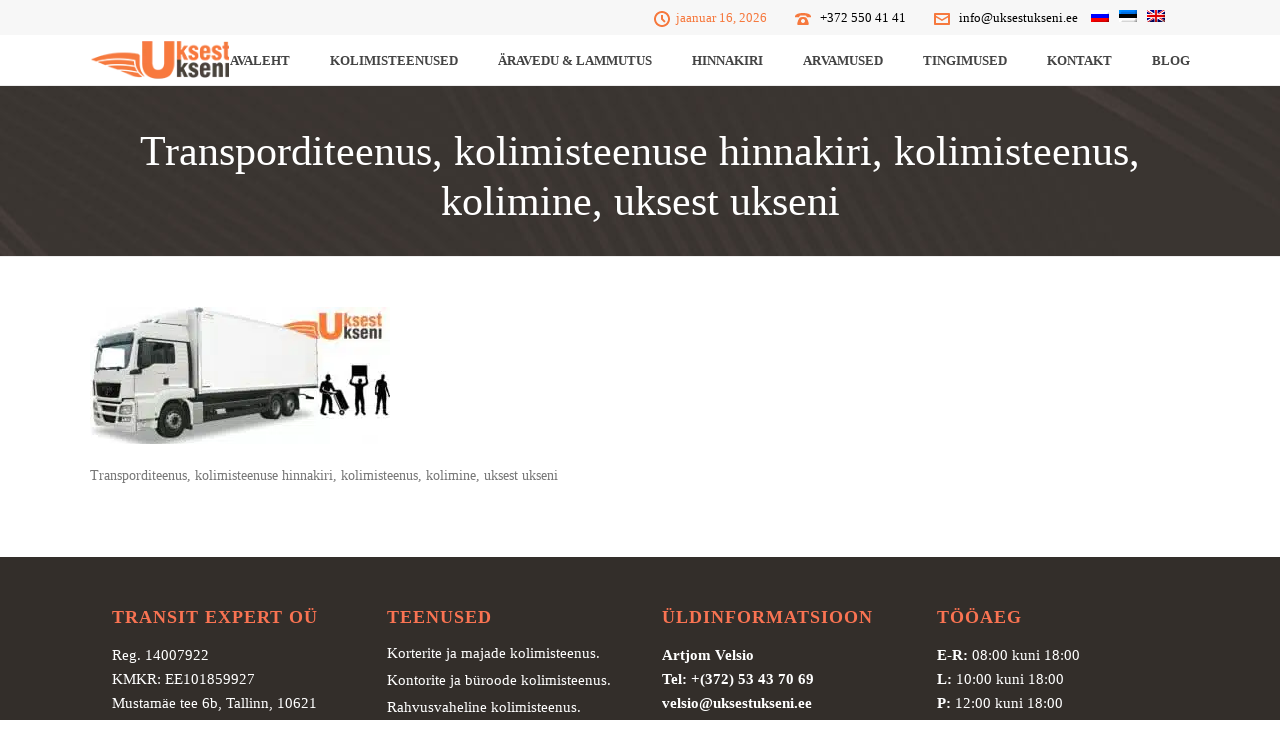

--- FILE ---
content_type: text/html; charset=UTF-8
request_url: https://www.uksestukseni.ee/hinnakiri/transporditeenus-kolimisteenuse-hinnakiri-kolimisteenus-kolimine-uksest-ukseni-2/
body_size: 29985
content:
<!DOCTYPE html>
<html lang="et" >
<head><meta charset="UTF-8" /><script>if(navigator.userAgent.match(/MSIE|Internet Explorer/i)||navigator.userAgent.match(/Trident\/7\..*?rv:11/i)){var href=document.location.href;if(!href.match(/[?&]nowprocket/)){if(href.indexOf("?")==-1){if(href.indexOf("#")==-1){document.location.href=href+"?nowprocket=1"}else{document.location.href=href.replace("#","?nowprocket=1#")}}else{if(href.indexOf("#")==-1){document.location.href=href+"&nowprocket=1"}else{document.location.href=href.replace("#","&nowprocket=1#")}}}}</script><script>(()=>{class RocketLazyLoadScripts{constructor(){this.v="2.0.4",this.userEvents=["keydown","keyup","mousedown","mouseup","mousemove","mouseover","mouseout","touchmove","touchstart","touchend","touchcancel","wheel","click","dblclick","input"],this.attributeEvents=["onblur","onclick","oncontextmenu","ondblclick","onfocus","onmousedown","onmouseenter","onmouseleave","onmousemove","onmouseout","onmouseover","onmouseup","onmousewheel","onscroll","onsubmit"]}async t(){this.i(),this.o(),/iP(ad|hone)/.test(navigator.userAgent)&&this.h(),this.u(),this.l(this),this.m(),this.k(this),this.p(this),this._(),await Promise.all([this.R(),this.L()]),this.lastBreath=Date.now(),this.S(this),this.P(),this.D(),this.O(),this.M(),await this.C(this.delayedScripts.normal),await this.C(this.delayedScripts.defer),await this.C(this.delayedScripts.async),await this.T(),await this.F(),await this.j(),await this.A(),window.dispatchEvent(new Event("rocket-allScriptsLoaded")),this.everythingLoaded=!0,this.lastTouchEnd&&await new Promise(t=>setTimeout(t,500-Date.now()+this.lastTouchEnd)),this.I(),this.H(),this.U(),this.W()}i(){this.CSPIssue=sessionStorage.getItem("rocketCSPIssue"),document.addEventListener("securitypolicyviolation",t=>{this.CSPIssue||"script-src-elem"!==t.violatedDirective||"data"!==t.blockedURI||(this.CSPIssue=!0,sessionStorage.setItem("rocketCSPIssue",!0))},{isRocket:!0})}o(){window.addEventListener("pageshow",t=>{this.persisted=t.persisted,this.realWindowLoadedFired=!0},{isRocket:!0}),window.addEventListener("pagehide",()=>{this.onFirstUserAction=null},{isRocket:!0})}h(){let t;function e(e){t=e}window.addEventListener("touchstart",e,{isRocket:!0}),window.addEventListener("touchend",function i(o){o.changedTouches[0]&&t.changedTouches[0]&&Math.abs(o.changedTouches[0].pageX-t.changedTouches[0].pageX)<10&&Math.abs(o.changedTouches[0].pageY-t.changedTouches[0].pageY)<10&&o.timeStamp-t.timeStamp<200&&(window.removeEventListener("touchstart",e,{isRocket:!0}),window.removeEventListener("touchend",i,{isRocket:!0}),"INPUT"===o.target.tagName&&"text"===o.target.type||(o.target.dispatchEvent(new TouchEvent("touchend",{target:o.target,bubbles:!0})),o.target.dispatchEvent(new MouseEvent("mouseover",{target:o.target,bubbles:!0})),o.target.dispatchEvent(new PointerEvent("click",{target:o.target,bubbles:!0,cancelable:!0,detail:1,clientX:o.changedTouches[0].clientX,clientY:o.changedTouches[0].clientY})),event.preventDefault()))},{isRocket:!0})}q(t){this.userActionTriggered||("mousemove"!==t.type||this.firstMousemoveIgnored?"keyup"===t.type||"mouseover"===t.type||"mouseout"===t.type||(this.userActionTriggered=!0,this.onFirstUserAction&&this.onFirstUserAction()):this.firstMousemoveIgnored=!0),"click"===t.type&&t.preventDefault(),t.stopPropagation(),t.stopImmediatePropagation(),"touchstart"===this.lastEvent&&"touchend"===t.type&&(this.lastTouchEnd=Date.now()),"click"===t.type&&(this.lastTouchEnd=0),this.lastEvent=t.type,t.composedPath&&t.composedPath()[0].getRootNode()instanceof ShadowRoot&&(t.rocketTarget=t.composedPath()[0]),this.savedUserEvents.push(t)}u(){this.savedUserEvents=[],this.userEventHandler=this.q.bind(this),this.userEvents.forEach(t=>window.addEventListener(t,this.userEventHandler,{passive:!1,isRocket:!0})),document.addEventListener("visibilitychange",this.userEventHandler,{isRocket:!0})}U(){this.userEvents.forEach(t=>window.removeEventListener(t,this.userEventHandler,{passive:!1,isRocket:!0})),document.removeEventListener("visibilitychange",this.userEventHandler,{isRocket:!0}),this.savedUserEvents.forEach(t=>{(t.rocketTarget||t.target).dispatchEvent(new window[t.constructor.name](t.type,t))})}m(){const t="return false",e=Array.from(this.attributeEvents,t=>"data-rocket-"+t),i="["+this.attributeEvents.join("],[")+"]",o="[data-rocket-"+this.attributeEvents.join("],[data-rocket-")+"]",s=(e,i,o)=>{o&&o!==t&&(e.setAttribute("data-rocket-"+i,o),e["rocket"+i]=new Function("event",o),e.setAttribute(i,t))};new MutationObserver(t=>{for(const n of t)"attributes"===n.type&&(n.attributeName.startsWith("data-rocket-")||this.everythingLoaded?n.attributeName.startsWith("data-rocket-")&&this.everythingLoaded&&this.N(n.target,n.attributeName.substring(12)):s(n.target,n.attributeName,n.target.getAttribute(n.attributeName))),"childList"===n.type&&n.addedNodes.forEach(t=>{if(t.nodeType===Node.ELEMENT_NODE)if(this.everythingLoaded)for(const i of[t,...t.querySelectorAll(o)])for(const t of i.getAttributeNames())e.includes(t)&&this.N(i,t.substring(12));else for(const e of[t,...t.querySelectorAll(i)])for(const t of e.getAttributeNames())this.attributeEvents.includes(t)&&s(e,t,e.getAttribute(t))})}).observe(document,{subtree:!0,childList:!0,attributeFilter:[...this.attributeEvents,...e]})}I(){this.attributeEvents.forEach(t=>{document.querySelectorAll("[data-rocket-"+t+"]").forEach(e=>{this.N(e,t)})})}N(t,e){const i=t.getAttribute("data-rocket-"+e);i&&(t.setAttribute(e,i),t.removeAttribute("data-rocket-"+e))}k(t){Object.defineProperty(HTMLElement.prototype,"onclick",{get(){return this.rocketonclick||null},set(e){this.rocketonclick=e,this.setAttribute(t.everythingLoaded?"onclick":"data-rocket-onclick","this.rocketonclick(event)")}})}S(t){function e(e,i){let o=e[i];e[i]=null,Object.defineProperty(e,i,{get:()=>o,set(s){t.everythingLoaded?o=s:e["rocket"+i]=o=s}})}e(document,"onreadystatechange"),e(window,"onload"),e(window,"onpageshow");try{Object.defineProperty(document,"readyState",{get:()=>t.rocketReadyState,set(e){t.rocketReadyState=e},configurable:!0}),document.readyState="loading"}catch(t){console.log("WPRocket DJE readyState conflict, bypassing")}}l(t){this.originalAddEventListener=EventTarget.prototype.addEventListener,this.originalRemoveEventListener=EventTarget.prototype.removeEventListener,this.savedEventListeners=[],EventTarget.prototype.addEventListener=function(e,i,o){o&&o.isRocket||!t.B(e,this)&&!t.userEvents.includes(e)||t.B(e,this)&&!t.userActionTriggered||e.startsWith("rocket-")||t.everythingLoaded?t.originalAddEventListener.call(this,e,i,o):(t.savedEventListeners.push({target:this,remove:!1,type:e,func:i,options:o}),"mouseenter"!==e&&"mouseleave"!==e||t.originalAddEventListener.call(this,e,t.savedUserEvents.push,o))},EventTarget.prototype.removeEventListener=function(e,i,o){o&&o.isRocket||!t.B(e,this)&&!t.userEvents.includes(e)||t.B(e,this)&&!t.userActionTriggered||e.startsWith("rocket-")||t.everythingLoaded?t.originalRemoveEventListener.call(this,e,i,o):t.savedEventListeners.push({target:this,remove:!0,type:e,func:i,options:o})}}J(t,e){this.savedEventListeners=this.savedEventListeners.filter(i=>{let o=i.type,s=i.target||window;return e!==o||t!==s||(this.B(o,s)&&(i.type="rocket-"+o),this.$(i),!1)})}H(){EventTarget.prototype.addEventListener=this.originalAddEventListener,EventTarget.prototype.removeEventListener=this.originalRemoveEventListener,this.savedEventListeners.forEach(t=>this.$(t))}$(t){t.remove?this.originalRemoveEventListener.call(t.target,t.type,t.func,t.options):this.originalAddEventListener.call(t.target,t.type,t.func,t.options)}p(t){let e;function i(e){return t.everythingLoaded?e:e.split(" ").map(t=>"load"===t||t.startsWith("load.")?"rocket-jquery-load":t).join(" ")}function o(o){function s(e){const s=o.fn[e];o.fn[e]=o.fn.init.prototype[e]=function(){return this[0]===window&&t.userActionTriggered&&("string"==typeof arguments[0]||arguments[0]instanceof String?arguments[0]=i(arguments[0]):"object"==typeof arguments[0]&&Object.keys(arguments[0]).forEach(t=>{const e=arguments[0][t];delete arguments[0][t],arguments[0][i(t)]=e})),s.apply(this,arguments),this}}if(o&&o.fn&&!t.allJQueries.includes(o)){const e={DOMContentLoaded:[],"rocket-DOMContentLoaded":[]};for(const t in e)document.addEventListener(t,()=>{e[t].forEach(t=>t())},{isRocket:!0});o.fn.ready=o.fn.init.prototype.ready=function(i){function s(){parseInt(o.fn.jquery)>2?setTimeout(()=>i.bind(document)(o)):i.bind(document)(o)}return"function"==typeof i&&(t.realDomReadyFired?!t.userActionTriggered||t.fauxDomReadyFired?s():e["rocket-DOMContentLoaded"].push(s):e.DOMContentLoaded.push(s)),o([])},s("on"),s("one"),s("off"),t.allJQueries.push(o)}e=o}t.allJQueries=[],o(window.jQuery),Object.defineProperty(window,"jQuery",{get:()=>e,set(t){o(t)}})}P(){const t=new Map;document.write=document.writeln=function(e){const i=document.currentScript,o=document.createRange(),s=i.parentElement;let n=t.get(i);void 0===n&&(n=i.nextSibling,t.set(i,n));const c=document.createDocumentFragment();o.setStart(c,0),c.appendChild(o.createContextualFragment(e)),s.insertBefore(c,n)}}async R(){return new Promise(t=>{this.userActionTriggered?t():this.onFirstUserAction=t})}async L(){return new Promise(t=>{document.addEventListener("DOMContentLoaded",()=>{this.realDomReadyFired=!0,t()},{isRocket:!0})})}async j(){return this.realWindowLoadedFired?Promise.resolve():new Promise(t=>{window.addEventListener("load",t,{isRocket:!0})})}M(){this.pendingScripts=[];this.scriptsMutationObserver=new MutationObserver(t=>{for(const e of t)e.addedNodes.forEach(t=>{"SCRIPT"!==t.tagName||t.noModule||t.isWPRocket||this.pendingScripts.push({script:t,promise:new Promise(e=>{const i=()=>{const i=this.pendingScripts.findIndex(e=>e.script===t);i>=0&&this.pendingScripts.splice(i,1),e()};t.addEventListener("load",i,{isRocket:!0}),t.addEventListener("error",i,{isRocket:!0}),setTimeout(i,1e3)})})})}),this.scriptsMutationObserver.observe(document,{childList:!0,subtree:!0})}async F(){await this.X(),this.pendingScripts.length?(await this.pendingScripts[0].promise,await this.F()):this.scriptsMutationObserver.disconnect()}D(){this.delayedScripts={normal:[],async:[],defer:[]},document.querySelectorAll("script[type$=rocketlazyloadscript]").forEach(t=>{t.hasAttribute("data-rocket-src")?t.hasAttribute("async")&&!1!==t.async?this.delayedScripts.async.push(t):t.hasAttribute("defer")&&!1!==t.defer||"module"===t.getAttribute("data-rocket-type")?this.delayedScripts.defer.push(t):this.delayedScripts.normal.push(t):this.delayedScripts.normal.push(t)})}async _(){await this.L();let t=[];document.querySelectorAll("script[type$=rocketlazyloadscript][data-rocket-src]").forEach(e=>{let i=e.getAttribute("data-rocket-src");if(i&&!i.startsWith("data:")){i.startsWith("//")&&(i=location.protocol+i);try{const o=new URL(i).origin;o!==location.origin&&t.push({src:o,crossOrigin:e.crossOrigin||"module"===e.getAttribute("data-rocket-type")})}catch(t){}}}),t=[...new Map(t.map(t=>[JSON.stringify(t),t])).values()],this.Y(t,"preconnect")}async G(t){if(await this.K(),!0!==t.noModule||!("noModule"in HTMLScriptElement.prototype))return new Promise(e=>{let i;function o(){(i||t).setAttribute("data-rocket-status","executed"),e()}try{if(navigator.userAgent.includes("Firefox/")||""===navigator.vendor||this.CSPIssue)i=document.createElement("script"),[...t.attributes].forEach(t=>{let e=t.nodeName;"type"!==e&&("data-rocket-type"===e&&(e="type"),"data-rocket-src"===e&&(e="src"),i.setAttribute(e,t.nodeValue))}),t.text&&(i.text=t.text),t.nonce&&(i.nonce=t.nonce),i.hasAttribute("src")?(i.addEventListener("load",o,{isRocket:!0}),i.addEventListener("error",()=>{i.setAttribute("data-rocket-status","failed-network"),e()},{isRocket:!0}),setTimeout(()=>{i.isConnected||e()},1)):(i.text=t.text,o()),i.isWPRocket=!0,t.parentNode.replaceChild(i,t);else{const i=t.getAttribute("data-rocket-type"),s=t.getAttribute("data-rocket-src");i?(t.type=i,t.removeAttribute("data-rocket-type")):t.removeAttribute("type"),t.addEventListener("load",o,{isRocket:!0}),t.addEventListener("error",i=>{this.CSPIssue&&i.target.src.startsWith("data:")?(console.log("WPRocket: CSP fallback activated"),t.removeAttribute("src"),this.G(t).then(e)):(t.setAttribute("data-rocket-status","failed-network"),e())},{isRocket:!0}),s?(t.fetchPriority="high",t.removeAttribute("data-rocket-src"),t.src=s):t.src="data:text/javascript;base64,"+window.btoa(unescape(encodeURIComponent(t.text)))}}catch(i){t.setAttribute("data-rocket-status","failed-transform"),e()}});t.setAttribute("data-rocket-status","skipped")}async C(t){const e=t.shift();return e?(e.isConnected&&await this.G(e),this.C(t)):Promise.resolve()}O(){this.Y([...this.delayedScripts.normal,...this.delayedScripts.defer,...this.delayedScripts.async],"preload")}Y(t,e){this.trash=this.trash||[];let i=!0;var o=document.createDocumentFragment();t.forEach(t=>{const s=t.getAttribute&&t.getAttribute("data-rocket-src")||t.src;if(s&&!s.startsWith("data:")){const n=document.createElement("link");n.href=s,n.rel=e,"preconnect"!==e&&(n.as="script",n.fetchPriority=i?"high":"low"),t.getAttribute&&"module"===t.getAttribute("data-rocket-type")&&(n.crossOrigin=!0),t.crossOrigin&&(n.crossOrigin=t.crossOrigin),t.integrity&&(n.integrity=t.integrity),t.nonce&&(n.nonce=t.nonce),o.appendChild(n),this.trash.push(n),i=!1}}),document.head.appendChild(o)}W(){this.trash.forEach(t=>t.remove())}async T(){try{document.readyState="interactive"}catch(t){}this.fauxDomReadyFired=!0;try{await this.K(),this.J(document,"readystatechange"),document.dispatchEvent(new Event("rocket-readystatechange")),await this.K(),document.rocketonreadystatechange&&document.rocketonreadystatechange(),await this.K(),this.J(document,"DOMContentLoaded"),document.dispatchEvent(new Event("rocket-DOMContentLoaded")),await this.K(),this.J(window,"DOMContentLoaded"),window.dispatchEvent(new Event("rocket-DOMContentLoaded"))}catch(t){console.error(t)}}async A(){try{document.readyState="complete"}catch(t){}try{await this.K(),this.J(document,"readystatechange"),document.dispatchEvent(new Event("rocket-readystatechange")),await this.K(),document.rocketonreadystatechange&&document.rocketonreadystatechange(),await this.K(),this.J(window,"load"),window.dispatchEvent(new Event("rocket-load")),await this.K(),window.rocketonload&&window.rocketonload(),await this.K(),this.allJQueries.forEach(t=>t(window).trigger("rocket-jquery-load")),await this.K(),this.J(window,"pageshow");const t=new Event("rocket-pageshow");t.persisted=this.persisted,window.dispatchEvent(t),await this.K(),window.rocketonpageshow&&window.rocketonpageshow({persisted:this.persisted})}catch(t){console.error(t)}}async K(){Date.now()-this.lastBreath>45&&(await this.X(),this.lastBreath=Date.now())}async X(){return document.hidden?new Promise(t=>setTimeout(t)):new Promise(t=>requestAnimationFrame(t))}B(t,e){return e===document&&"readystatechange"===t||(e===document&&"DOMContentLoaded"===t||(e===window&&"DOMContentLoaded"===t||(e===window&&"load"===t||e===window&&"pageshow"===t)))}static run(){(new RocketLazyLoadScripts).t()}}RocketLazyLoadScripts.run()})();</script>
		<meta name="viewport" content="width=device-width, initial-scale=1.0, minimum-scale=1.0, maximum-scale=1.0, user-scalable=0" /><meta http-equiv="X-UA-Compatible" content="IE=edge,chrome=1" /><meta name="format-detection" content="telephone=no"><script type="rocketlazyloadscript" data-rocket-type="text/javascript">var ajaxurl = "https://www.uksestukseni.ee/wp-admin/admin-ajax.php";</script><meta name='robots' content='index, follow, max-image-preview:large, max-snippet:-1, max-video-preview:-1' />
<link rel="alternate" hreflang="et" href="https://www.uksestukseni.ee/hinnakiri/transporditeenus-kolimisteenuse-hinnakiri-kolimisteenus-kolimine-uksest-ukseni-2/" />
<link rel="alternate" hreflang="en" href="https://www.uksestukseni.ee/en/pricelist/transporditeenus-kolimisteenuse-hinnakiri-kolimisteenus-kolimine-uksest-ukseni-2-2/" />
<link rel="alternate" hreflang="ru" href="https://www.uksestukseni.ee/ru/%d1%86%d0%b5%d0%bd%d1%8b/transporditeenus-kolimisteenuse-hinnakiri-kolimisteenus-kolimine-uksest-ukseni-2-2/" />
<link rel="alternate" hreflang="x-default" href="https://www.uksestukseni.ee/hinnakiri/transporditeenus-kolimisteenuse-hinnakiri-kolimisteenus-kolimine-uksest-ukseni-2/" />

<!-- Google Tag Manager for WordPress by gtm4wp.com -->
<script data-cfasync="false" data-pagespeed-no-defer>
	var gtm4wp_datalayer_name = "dataLayer";
	var dataLayer = dataLayer || [];
</script>
<!-- End Google Tag Manager for WordPress by gtm4wp.com -->
		<style id="critical-path-css" type="text/css">
			body,html{width:100%;height:100%;margin:0;padding:0}.page-preloader{top:0;left:0;z-index:999;position:fixed;height:100%;width:100%;text-align:center}.preloader-preview-area{animation-delay:-.2s;top:50%;-ms-transform:translateY(100%);transform:translateY(100%);margin-top:10px;max-height:calc(50% - 20px);opacity:1;width:100%;text-align:center;position:absolute}.preloader-logo{max-width:90%;top:50%;-ms-transform:translateY(-100%);transform:translateY(-100%);margin:-10px auto 0 auto;max-height:calc(50% - 20px);opacity:1;position:relative}.ball-pulse>div{width:15px;height:15px;border-radius:100%;margin:2px;animation-fill-mode:both;display:inline-block;animation:ball-pulse .75s infinite cubic-bezier(.2,.68,.18,1.08)}.ball-pulse>div:nth-child(1){animation-delay:-.36s}.ball-pulse>div:nth-child(2){animation-delay:-.24s}.ball-pulse>div:nth-child(3){animation-delay:-.12s}@keyframes ball-pulse{0%{transform:scale(1);opacity:1}45%{transform:scale(.1);opacity:.7}80%{transform:scale(1);opacity:1}}.ball-clip-rotate-pulse{position:relative;-ms-transform:translateY(-15px) translateX(-10px);transform:translateY(-15px) translateX(-10px);display:inline-block}.ball-clip-rotate-pulse>div{animation-fill-mode:both;position:absolute;top:0;left:0;border-radius:100%}.ball-clip-rotate-pulse>div:first-child{height:36px;width:36px;top:7px;left:-7px;animation:ball-clip-rotate-pulse-scale 1s 0s cubic-bezier(.09,.57,.49,.9) infinite}.ball-clip-rotate-pulse>div:last-child{position:absolute;width:50px;height:50px;left:-16px;top:-2px;background:0 0;border:2px solid;animation:ball-clip-rotate-pulse-rotate 1s 0s cubic-bezier(.09,.57,.49,.9) infinite;animation-duration:1s}@keyframes ball-clip-rotate-pulse-rotate{0%{transform:rotate(0) scale(1)}50%{transform:rotate(180deg) scale(.6)}100%{transform:rotate(360deg) scale(1)}}@keyframes ball-clip-rotate-pulse-scale{30%{transform:scale(.3)}100%{transform:scale(1)}}@keyframes square-spin{25%{transform:perspective(100px) rotateX(180deg) rotateY(0)}50%{transform:perspective(100px) rotateX(180deg) rotateY(180deg)}75%{transform:perspective(100px) rotateX(0) rotateY(180deg)}100%{transform:perspective(100px) rotateX(0) rotateY(0)}}.square-spin{display:inline-block}.square-spin>div{animation-fill-mode:both;width:50px;height:50px;animation:square-spin 3s 0s cubic-bezier(.09,.57,.49,.9) infinite}.cube-transition{position:relative;-ms-transform:translate(-25px,-25px);transform:translate(-25px,-25px);display:inline-block}.cube-transition>div{animation-fill-mode:both;width:15px;height:15px;position:absolute;top:-5px;left:-5px;animation:cube-transition 1.6s 0s infinite ease-in-out}.cube-transition>div:last-child{animation-delay:-.8s}@keyframes cube-transition{25%{transform:translateX(50px) scale(.5) rotate(-90deg)}50%{transform:translate(50px,50px) rotate(-180deg)}75%{transform:translateY(50px) scale(.5) rotate(-270deg)}100%{transform:rotate(-360deg)}}.ball-scale>div{border-radius:100%;margin:2px;animation-fill-mode:both;display:inline-block;height:60px;width:60px;animation:ball-scale 1s 0s ease-in-out infinite}@keyframes ball-scale{0%{transform:scale(0)}100%{transform:scale(1);opacity:0}}.line-scale>div{animation-fill-mode:both;display:inline-block;width:5px;height:50px;border-radius:2px;margin:2px}.line-scale>div:nth-child(1){animation:line-scale 1s -.5s infinite cubic-bezier(.2,.68,.18,1.08)}.line-scale>div:nth-child(2){animation:line-scale 1s -.4s infinite cubic-bezier(.2,.68,.18,1.08)}.line-scale>div:nth-child(3){animation:line-scale 1s -.3s infinite cubic-bezier(.2,.68,.18,1.08)}.line-scale>div:nth-child(4){animation:line-scale 1s -.2s infinite cubic-bezier(.2,.68,.18,1.08)}.line-scale>div:nth-child(5){animation:line-scale 1s -.1s infinite cubic-bezier(.2,.68,.18,1.08)}@keyframes line-scale{0%{transform:scaley(1)}50%{transform:scaley(.4)}100%{transform:scaley(1)}}.ball-scale-multiple{position:relative;-ms-transform:translateY(30px);transform:translateY(30px);display:inline-block}.ball-scale-multiple>div{border-radius:100%;animation-fill-mode:both;margin:2px;position:absolute;left:-30px;top:0;opacity:0;margin:0;width:50px;height:50px;animation:ball-scale-multiple 1s 0s linear infinite}.ball-scale-multiple>div:nth-child(2){animation-delay:-.2s}.ball-scale-multiple>div:nth-child(3){animation-delay:-.2s}@keyframes ball-scale-multiple{0%{transform:scale(0);opacity:0}5%{opacity:1}100%{transform:scale(1);opacity:0}}.ball-pulse-sync{display:inline-block}.ball-pulse-sync>div{width:15px;height:15px;border-radius:100%;margin:2px;animation-fill-mode:both;display:inline-block}.ball-pulse-sync>div:nth-child(1){animation:ball-pulse-sync .6s -.21s infinite ease-in-out}.ball-pulse-sync>div:nth-child(2){animation:ball-pulse-sync .6s -.14s infinite ease-in-out}.ball-pulse-sync>div:nth-child(3){animation:ball-pulse-sync .6s -70ms infinite ease-in-out}@keyframes ball-pulse-sync{33%{transform:translateY(10px)}66%{transform:translateY(-10px)}100%{transform:translateY(0)}}.transparent-circle{display:inline-block;border-top:.5em solid rgba(255,255,255,.2);border-right:.5em solid rgba(255,255,255,.2);border-bottom:.5em solid rgba(255,255,255,.2);border-left:.5em solid #fff;transform:translateZ(0);animation:transparent-circle 1.1s infinite linear;width:50px;height:50px;border-radius:50%}.transparent-circle:after{border-radius:50%;width:10em;height:10em}@keyframes transparent-circle{0%{transform:rotate(0)}100%{transform:rotate(360deg)}}.ball-spin-fade-loader{position:relative;top:-10px;left:-10px;display:inline-block}.ball-spin-fade-loader>div{width:15px;height:15px;border-radius:100%;margin:2px;animation-fill-mode:both;position:absolute;animation:ball-spin-fade-loader 1s infinite linear}.ball-spin-fade-loader>div:nth-child(1){top:25px;left:0;animation-delay:-.84s;-webkit-animation-delay:-.84s}.ball-spin-fade-loader>div:nth-child(2){top:17.05px;left:17.05px;animation-delay:-.72s;-webkit-animation-delay:-.72s}.ball-spin-fade-loader>div:nth-child(3){top:0;left:25px;animation-delay:-.6s;-webkit-animation-delay:-.6s}.ball-spin-fade-loader>div:nth-child(4){top:-17.05px;left:17.05px;animation-delay:-.48s;-webkit-animation-delay:-.48s}.ball-spin-fade-loader>div:nth-child(5){top:-25px;left:0;animation-delay:-.36s;-webkit-animation-delay:-.36s}.ball-spin-fade-loader>div:nth-child(6){top:-17.05px;left:-17.05px;animation-delay:-.24s;-webkit-animation-delay:-.24s}.ball-spin-fade-loader>div:nth-child(7){top:0;left:-25px;animation-delay:-.12s;-webkit-animation-delay:-.12s}.ball-spin-fade-loader>div:nth-child(8){top:17.05px;left:-17.05px;animation-delay:0s;-webkit-animation-delay:0s}@keyframes ball-spin-fade-loader{50%{opacity:.3;transform:scale(.4)}100%{opacity:1;transform:scale(1)}}		</style>

		
	<!-- This site is optimized with the Yoast SEO plugin v26.7 - https://yoast.com/wordpress/plugins/seo/ -->
	<title>Transporditeenus, kolimisteenuse hinnakiri, kolimisteenus, kolimine, uksest ukseni | Kolimisteenus Tallinnas - Abi kolimisel, Mööblivedu - Tõsteteenus korrusele</title>
	<link rel="canonical" href="https://www.uksestukseni.ee/hinnakiri/transporditeenus-kolimisteenuse-hinnakiri-kolimisteenus-kolimine-uksest-ukseni-2/" />
	<meta property="og:locale" content="et_EE" />
	<meta property="og:type" content="article" />
	<meta property="og:title" content="Transporditeenus, kolimisteenuse hinnakiri, kolimisteenus, kolimine, uksest ukseni | Kolimisteenus Tallinnas - Abi kolimisel, Mööblivedu - Tõsteteenus korrusele" />
	<meta property="og:description" content="Transporditeenus, kolimisteenuse hinnakiri, kolimisteenus, kolimine, uksest ukseni" />
	<meta property="og:url" content="https://www.uksestukseni.ee/hinnakiri/transporditeenus-kolimisteenuse-hinnakiri-kolimisteenus-kolimine-uksest-ukseni-2/" />
	<meta property="og:site_name" content="Kolimisteenus Tallinnas - Abi kolimisel, Mööblivedu - Tõsteteenus korrusele" />
	<meta property="article:publisher" content="https://www.facebook.com/uksestukseni/" />
	<meta property="article:modified_time" content="2018-04-28T12:18:27+00:00" />
	<meta property="og:image" content="https://www.uksestukseni.ee/hinnakiri/transporditeenus-kolimisteenuse-hinnakiri-kolimisteenus-kolimine-uksest-ukseni-2" />
	<meta property="og:image:width" content="930" />
	<meta property="og:image:height" content="425" />
	<meta property="og:image:type" content="image/jpeg" />
	<meta name="twitter:card" content="summary_large_image" />
	<script type="application/ld+json" class="yoast-schema-graph">{"@context":"https://schema.org","@graph":[{"@type":"WebPage","@id":"https://www.uksestukseni.ee/hinnakiri/transporditeenus-kolimisteenuse-hinnakiri-kolimisteenus-kolimine-uksest-ukseni-2/","url":"https://www.uksestukseni.ee/hinnakiri/transporditeenus-kolimisteenuse-hinnakiri-kolimisteenus-kolimine-uksest-ukseni-2/","name":"Transporditeenus, kolimisteenuse hinnakiri, kolimisteenus, kolimine, uksest ukseni | Kolimisteenus Tallinnas - Abi kolimisel, Mööblivedu - Tõsteteenus korrusele","isPartOf":{"@id":"https://www.uksestukseni.ee/#website"},"primaryImageOfPage":{"@id":"https://www.uksestukseni.ee/hinnakiri/transporditeenus-kolimisteenuse-hinnakiri-kolimisteenus-kolimine-uksest-ukseni-2/#primaryimage"},"image":{"@id":"https://www.uksestukseni.ee/hinnakiri/transporditeenus-kolimisteenuse-hinnakiri-kolimisteenus-kolimine-uksest-ukseni-2/#primaryimage"},"thumbnailUrl":"https://www.uksestukseni.ee/wp-content/uploads/2018/04/transporditeenus-kolimisteenuse-hinnakiri-kolimisteenus-kolimine-uksest-ukseni-2.jpg","datePublished":"2018-04-28T12:17:35+00:00","dateModified":"2018-04-28T12:18:27+00:00","breadcrumb":{"@id":"https://www.uksestukseni.ee/hinnakiri/transporditeenus-kolimisteenuse-hinnakiri-kolimisteenus-kolimine-uksest-ukseni-2/#breadcrumb"},"inLanguage":"et","potentialAction":[{"@type":"ReadAction","target":["https://www.uksestukseni.ee/hinnakiri/transporditeenus-kolimisteenuse-hinnakiri-kolimisteenus-kolimine-uksest-ukseni-2/"]}]},{"@type":"ImageObject","inLanguage":"et","@id":"https://www.uksestukseni.ee/hinnakiri/transporditeenus-kolimisteenuse-hinnakiri-kolimisteenus-kolimine-uksest-ukseni-2/#primaryimage","url":"https://www.uksestukseni.ee/wp-content/uploads/2018/04/transporditeenus-kolimisteenuse-hinnakiri-kolimisteenus-kolimine-uksest-ukseni-2.jpg","contentUrl":"https://www.uksestukseni.ee/wp-content/uploads/2018/04/transporditeenus-kolimisteenuse-hinnakiri-kolimisteenus-kolimine-uksest-ukseni-2.jpg","width":930,"height":425,"caption":"Transporditeenus, kolimisteenuse hinnakiri, kolimisteenus, kolimine, uksest ukseni"},{"@type":"BreadcrumbList","@id":"https://www.uksestukseni.ee/hinnakiri/transporditeenus-kolimisteenuse-hinnakiri-kolimisteenus-kolimine-uksest-ukseni-2/#breadcrumb","itemListElement":[{"@type":"ListItem","position":1,"name":"Home","item":"https://www.uksestukseni.ee/"},{"@type":"ListItem","position":2,"name":"Hinnakiri","item":"https://www.uksestukseni.ee/hinnakiri/"},{"@type":"ListItem","position":3,"name":"Transporditeenus, kolimisteenuse hinnakiri, kolimisteenus, kolimine, uksest ukseni"}]},{"@type":"WebSite","@id":"https://www.uksestukseni.ee/#website","url":"https://www.uksestukseni.ee/","name":"Kolimisteenus Tallinnas - Abi kolimisel, Mööblivedu - Tõsteteenus korrusele","description":"Kolimisteenus Tallinnas - Abi kolimisel, Mööblivedu - Tõsteteenus korrusele","publisher":{"@id":"https://www.uksestukseni.ee/#organization"},"potentialAction":[{"@type":"SearchAction","target":{"@type":"EntryPoint","urlTemplate":"https://www.uksestukseni.ee/?s={search_term_string}"},"query-input":{"@type":"PropertyValueSpecification","valueRequired":true,"valueName":"search_term_string"}}],"inLanguage":"et"},{"@type":"Organization","@id":"https://www.uksestukseni.ee/#organization","name":"Kolimisteenus Tallinnas Uksest Ukseni","url":"https://www.uksestukseni.ee/","logo":{"@type":"ImageObject","inLanguage":"et","@id":"https://www.uksestukseni.ee/#/schema/logo/image/","url":"https://www.uksestukseni.ee/wp-content/uploads/2017/12/logo.png","contentUrl":"https://www.uksestukseni.ee/wp-content/uploads/2017/12/logo.png","width":528,"height":189,"caption":"Kolimisteenus Tallinnas Uksest Ukseni"},"image":{"@id":"https://www.uksestukseni.ee/#/schema/logo/image/"},"sameAs":["https://www.facebook.com/uksestukseni/","https://www.instagram.com/kolimisteenus/","https://www.youtube.com/channel/UC5-1GARIGLHRjOQqCDrOEfQ"]}]}</script>
	<!-- / Yoast SEO plugin. -->


<link rel='dns-prefetch' href='//www.googletagmanager.com' />

<link rel="alternate" type="application/rss+xml" title="Kolimisteenus Tallinnas - Abi kolimisel, Mööblivedu - Tõsteteenus korrusele &raquo; RSS" href="https://www.uksestukseni.ee/feed/" />
<link rel="alternate" type="application/rss+xml" title="Kolimisteenus Tallinnas - Abi kolimisel, Mööblivedu - Tõsteteenus korrusele &raquo; Kommentaaride RSS" href="https://www.uksestukseni.ee/comments/feed/" />

<link rel="shortcut icon" href="https://www.uksestukseni.ee/wp-content/uploads/2017/07/fav2.jpg"  />
<link rel="alternate" type="application/rss+xml" title="Kolimisteenus Tallinnas - Abi kolimisel, Mööblivedu - Tõsteteenus korrusele &raquo; Transporditeenus, kolimisteenuse hinnakiri, kolimisteenus, kolimine, uksest ukseni Kommentaaride RSS" href="https://www.uksestukseni.ee/hinnakiri/transporditeenus-kolimisteenuse-hinnakiri-kolimisteenus-kolimine-uksest-ukseni-2/feed/" />
<script type="rocketlazyloadscript" data-rocket-type="text/javascript">window.abb = {};php = {};window.PHP = {};PHP.ajax = "https://www.uksestukseni.ee/wp-admin/admin-ajax.php";PHP.wp_p_id = "1440";var mk_header_parallax, mk_banner_parallax, mk_page_parallax, mk_footer_parallax, mk_body_parallax;var mk_images_dir = "https://www.uksestukseni.ee/wp-content/themes/jupiter/assets/images",mk_theme_js_path = "https://www.uksestukseni.ee/wp-content/themes/jupiter/assets/js",mk_theme_dir = "https://www.uksestukseni.ee/wp-content/themes/jupiter",mk_captcha_placeholder = "Enter Captcha",mk_captcha_invalid_txt = "Invalid. Try again.",mk_captcha_correct_txt = "Captcha correct.",mk_responsive_nav_width = 1140,mk_vertical_header_back = "Back",mk_vertical_header_anim = "1",mk_check_rtl = true,mk_grid_width = 1140,mk_ajax_search_option = "disable",mk_preloader_bg_color = "#fff",mk_accent_color = "#f97352",mk_go_to_top =  "false",mk_smooth_scroll =  "true",mk_show_background_video =  "true",mk_preloader_bar_color = "#f97352",mk_preloader_logo = "";var mk_header_parallax = false,mk_banner_parallax = false,mk_footer_parallax = false,mk_body_parallax = false,mk_no_more_posts = "No More Posts",mk_typekit_id   = "",mk_google_fonts = ["Roboto:100italic,200italic,300italic,400italic,500italic,600italic,700italic,800italic,900italic,100,200,300,400,500,600,700,800,900"],mk_global_lazyload = true;</script><link rel="alternate" title="oEmbed (JSON)" type="application/json+oembed" href="https://www.uksestukseni.ee/wp-json/oembed/1.0/embed?url=https%3A%2F%2Fwww.uksestukseni.ee%2Fhinnakiri%2Ftransporditeenus-kolimisteenuse-hinnakiri-kolimisteenus-kolimine-uksest-ukseni-2%2F" />
<link rel="alternate" title="oEmbed (XML)" type="text/xml+oembed" href="https://www.uksestukseni.ee/wp-json/oembed/1.0/embed?url=https%3A%2F%2Fwww.uksestukseni.ee%2Fhinnakiri%2Ftransporditeenus-kolimisteenuse-hinnakiri-kolimisteenus-kolimine-uksest-ukseni-2%2F&#038;format=xml" />
<style id='wp-img-auto-sizes-contain-inline-css' type='text/css'>
img:is([sizes=auto i],[sizes^="auto," i]){contain-intrinsic-size:3000px 1500px}
/*# sourceURL=wp-img-auto-sizes-contain-inline-css */
</style>
<link rel='stylesheet' id='wp-block-library-css' href='https://www.uksestukseni.ee/wp-includes/css/dist/block-library/style.min.css?ver=6.9' type='text/css' media='all' />
<style id='global-styles-inline-css' type='text/css'>
:root{--wp--preset--aspect-ratio--square: 1;--wp--preset--aspect-ratio--4-3: 4/3;--wp--preset--aspect-ratio--3-4: 3/4;--wp--preset--aspect-ratio--3-2: 3/2;--wp--preset--aspect-ratio--2-3: 2/3;--wp--preset--aspect-ratio--16-9: 16/9;--wp--preset--aspect-ratio--9-16: 9/16;--wp--preset--color--black: #000000;--wp--preset--color--cyan-bluish-gray: #abb8c3;--wp--preset--color--white: #ffffff;--wp--preset--color--pale-pink: #f78da7;--wp--preset--color--vivid-red: #cf2e2e;--wp--preset--color--luminous-vivid-orange: #ff6900;--wp--preset--color--luminous-vivid-amber: #fcb900;--wp--preset--color--light-green-cyan: #7bdcb5;--wp--preset--color--vivid-green-cyan: #00d084;--wp--preset--color--pale-cyan-blue: #8ed1fc;--wp--preset--color--vivid-cyan-blue: #0693e3;--wp--preset--color--vivid-purple: #9b51e0;--wp--preset--gradient--vivid-cyan-blue-to-vivid-purple: linear-gradient(135deg,rgb(6,147,227) 0%,rgb(155,81,224) 100%);--wp--preset--gradient--light-green-cyan-to-vivid-green-cyan: linear-gradient(135deg,rgb(122,220,180) 0%,rgb(0,208,130) 100%);--wp--preset--gradient--luminous-vivid-amber-to-luminous-vivid-orange: linear-gradient(135deg,rgb(252,185,0) 0%,rgb(255,105,0) 100%);--wp--preset--gradient--luminous-vivid-orange-to-vivid-red: linear-gradient(135deg,rgb(255,105,0) 0%,rgb(207,46,46) 100%);--wp--preset--gradient--very-light-gray-to-cyan-bluish-gray: linear-gradient(135deg,rgb(238,238,238) 0%,rgb(169,184,195) 100%);--wp--preset--gradient--cool-to-warm-spectrum: linear-gradient(135deg,rgb(74,234,220) 0%,rgb(151,120,209) 20%,rgb(207,42,186) 40%,rgb(238,44,130) 60%,rgb(251,105,98) 80%,rgb(254,248,76) 100%);--wp--preset--gradient--blush-light-purple: linear-gradient(135deg,rgb(255,206,236) 0%,rgb(152,150,240) 100%);--wp--preset--gradient--blush-bordeaux: linear-gradient(135deg,rgb(254,205,165) 0%,rgb(254,45,45) 50%,rgb(107,0,62) 100%);--wp--preset--gradient--luminous-dusk: linear-gradient(135deg,rgb(255,203,112) 0%,rgb(199,81,192) 50%,rgb(65,88,208) 100%);--wp--preset--gradient--pale-ocean: linear-gradient(135deg,rgb(255,245,203) 0%,rgb(182,227,212) 50%,rgb(51,167,181) 100%);--wp--preset--gradient--electric-grass: linear-gradient(135deg,rgb(202,248,128) 0%,rgb(113,206,126) 100%);--wp--preset--gradient--midnight: linear-gradient(135deg,rgb(2,3,129) 0%,rgb(40,116,252) 100%);--wp--preset--font-size--small: 13px;--wp--preset--font-size--medium: 20px;--wp--preset--font-size--large: 36px;--wp--preset--font-size--x-large: 42px;--wp--preset--spacing--20: 0.44rem;--wp--preset--spacing--30: 0.67rem;--wp--preset--spacing--40: 1rem;--wp--preset--spacing--50: 1.5rem;--wp--preset--spacing--60: 2.25rem;--wp--preset--spacing--70: 3.38rem;--wp--preset--spacing--80: 5.06rem;--wp--preset--shadow--natural: 6px 6px 9px rgba(0, 0, 0, 0.2);--wp--preset--shadow--deep: 12px 12px 50px rgba(0, 0, 0, 0.4);--wp--preset--shadow--sharp: 6px 6px 0px rgba(0, 0, 0, 0.2);--wp--preset--shadow--outlined: 6px 6px 0px -3px rgb(255, 255, 255), 6px 6px rgb(0, 0, 0);--wp--preset--shadow--crisp: 6px 6px 0px rgb(0, 0, 0);}:where(.is-layout-flex){gap: 0.5em;}:where(.is-layout-grid){gap: 0.5em;}body .is-layout-flex{display: flex;}.is-layout-flex{flex-wrap: wrap;align-items: center;}.is-layout-flex > :is(*, div){margin: 0;}body .is-layout-grid{display: grid;}.is-layout-grid > :is(*, div){margin: 0;}:where(.wp-block-columns.is-layout-flex){gap: 2em;}:where(.wp-block-columns.is-layout-grid){gap: 2em;}:where(.wp-block-post-template.is-layout-flex){gap: 1.25em;}:where(.wp-block-post-template.is-layout-grid){gap: 1.25em;}.has-black-color{color: var(--wp--preset--color--black) !important;}.has-cyan-bluish-gray-color{color: var(--wp--preset--color--cyan-bluish-gray) !important;}.has-white-color{color: var(--wp--preset--color--white) !important;}.has-pale-pink-color{color: var(--wp--preset--color--pale-pink) !important;}.has-vivid-red-color{color: var(--wp--preset--color--vivid-red) !important;}.has-luminous-vivid-orange-color{color: var(--wp--preset--color--luminous-vivid-orange) !important;}.has-luminous-vivid-amber-color{color: var(--wp--preset--color--luminous-vivid-amber) !important;}.has-light-green-cyan-color{color: var(--wp--preset--color--light-green-cyan) !important;}.has-vivid-green-cyan-color{color: var(--wp--preset--color--vivid-green-cyan) !important;}.has-pale-cyan-blue-color{color: var(--wp--preset--color--pale-cyan-blue) !important;}.has-vivid-cyan-blue-color{color: var(--wp--preset--color--vivid-cyan-blue) !important;}.has-vivid-purple-color{color: var(--wp--preset--color--vivid-purple) !important;}.has-black-background-color{background-color: var(--wp--preset--color--black) !important;}.has-cyan-bluish-gray-background-color{background-color: var(--wp--preset--color--cyan-bluish-gray) !important;}.has-white-background-color{background-color: var(--wp--preset--color--white) !important;}.has-pale-pink-background-color{background-color: var(--wp--preset--color--pale-pink) !important;}.has-vivid-red-background-color{background-color: var(--wp--preset--color--vivid-red) !important;}.has-luminous-vivid-orange-background-color{background-color: var(--wp--preset--color--luminous-vivid-orange) !important;}.has-luminous-vivid-amber-background-color{background-color: var(--wp--preset--color--luminous-vivid-amber) !important;}.has-light-green-cyan-background-color{background-color: var(--wp--preset--color--light-green-cyan) !important;}.has-vivid-green-cyan-background-color{background-color: var(--wp--preset--color--vivid-green-cyan) !important;}.has-pale-cyan-blue-background-color{background-color: var(--wp--preset--color--pale-cyan-blue) !important;}.has-vivid-cyan-blue-background-color{background-color: var(--wp--preset--color--vivid-cyan-blue) !important;}.has-vivid-purple-background-color{background-color: var(--wp--preset--color--vivid-purple) !important;}.has-black-border-color{border-color: var(--wp--preset--color--black) !important;}.has-cyan-bluish-gray-border-color{border-color: var(--wp--preset--color--cyan-bluish-gray) !important;}.has-white-border-color{border-color: var(--wp--preset--color--white) !important;}.has-pale-pink-border-color{border-color: var(--wp--preset--color--pale-pink) !important;}.has-vivid-red-border-color{border-color: var(--wp--preset--color--vivid-red) !important;}.has-luminous-vivid-orange-border-color{border-color: var(--wp--preset--color--luminous-vivid-orange) !important;}.has-luminous-vivid-amber-border-color{border-color: var(--wp--preset--color--luminous-vivid-amber) !important;}.has-light-green-cyan-border-color{border-color: var(--wp--preset--color--light-green-cyan) !important;}.has-vivid-green-cyan-border-color{border-color: var(--wp--preset--color--vivid-green-cyan) !important;}.has-pale-cyan-blue-border-color{border-color: var(--wp--preset--color--pale-cyan-blue) !important;}.has-vivid-cyan-blue-border-color{border-color: var(--wp--preset--color--vivid-cyan-blue) !important;}.has-vivid-purple-border-color{border-color: var(--wp--preset--color--vivid-purple) !important;}.has-vivid-cyan-blue-to-vivid-purple-gradient-background{background: var(--wp--preset--gradient--vivid-cyan-blue-to-vivid-purple) !important;}.has-light-green-cyan-to-vivid-green-cyan-gradient-background{background: var(--wp--preset--gradient--light-green-cyan-to-vivid-green-cyan) !important;}.has-luminous-vivid-amber-to-luminous-vivid-orange-gradient-background{background: var(--wp--preset--gradient--luminous-vivid-amber-to-luminous-vivid-orange) !important;}.has-luminous-vivid-orange-to-vivid-red-gradient-background{background: var(--wp--preset--gradient--luminous-vivid-orange-to-vivid-red) !important;}.has-very-light-gray-to-cyan-bluish-gray-gradient-background{background: var(--wp--preset--gradient--very-light-gray-to-cyan-bluish-gray) !important;}.has-cool-to-warm-spectrum-gradient-background{background: var(--wp--preset--gradient--cool-to-warm-spectrum) !important;}.has-blush-light-purple-gradient-background{background: var(--wp--preset--gradient--blush-light-purple) !important;}.has-blush-bordeaux-gradient-background{background: var(--wp--preset--gradient--blush-bordeaux) !important;}.has-luminous-dusk-gradient-background{background: var(--wp--preset--gradient--luminous-dusk) !important;}.has-pale-ocean-gradient-background{background: var(--wp--preset--gradient--pale-ocean) !important;}.has-electric-grass-gradient-background{background: var(--wp--preset--gradient--electric-grass) !important;}.has-midnight-gradient-background{background: var(--wp--preset--gradient--midnight) !important;}.has-small-font-size{font-size: var(--wp--preset--font-size--small) !important;}.has-medium-font-size{font-size: var(--wp--preset--font-size--medium) !important;}.has-large-font-size{font-size: var(--wp--preset--font-size--large) !important;}.has-x-large-font-size{font-size: var(--wp--preset--font-size--x-large) !important;}
/*# sourceURL=global-styles-inline-css */
</style>

<style id='classic-theme-styles-inline-css' type='text/css'>
/*! This file is auto-generated */
.wp-block-button__link{color:#fff;background-color:#32373c;border-radius:9999px;box-shadow:none;text-decoration:none;padding:calc(.667em + 2px) calc(1.333em + 2px);font-size:1.125em}.wp-block-file__button{background:#32373c;color:#fff;text-decoration:none}
/*# sourceURL=/wp-includes/css/classic-themes.min.css */
</style>
<link data-minify="1" rel='stylesheet' id='sr7css-css' href='https://www.uksestukseni.ee/wp-content/cache/min/1/wp-content/plugins/revslider/public/css/sr7.css?ver=1767932697' type='text/css' media='all' />
<link data-minify="1" rel='stylesheet' id='contact-form-7-css' href='https://www.uksestukseni.ee/wp-content/cache/min/1/wp-content/plugins/contact-form-7/includes/css/styles.css?ver=1767932697' type='text/css' media='all' />
<link data-minify="1" rel='stylesheet' id='wpcf7-redirect-script-frontend-css' href='https://www.uksestukseni.ee/wp-content/cache/min/1/wp-content/plugins/wpcf7-redirect/build/assets/frontend-script.css?ver=1767932697' type='text/css' media='all' />
<link rel='stylesheet' id='wpml-legacy-horizontal-list-0-css' href='https://www.uksestukseni.ee/wp-content/plugins/sitepress-multilingual-cms/templates/language-switchers/legacy-list-horizontal/style.min.css?ver=1' type='text/css' media='all' />
<link data-minify="1" rel='stylesheet' id='cf7mls-css' href='https://www.uksestukseni.ee/wp-content/cache/min/1/wp-content/plugins/ninjateam-cf7-multi-step-pro/assets/frontend/css/cf7mls.css?ver=1767932697' type='text/css' media='all' />
<link data-minify="1" rel='stylesheet' id='cf7mls_progress_bar-css' href='https://www.uksestukseni.ee/wp-content/cache/min/1/wp-content/plugins/ninjateam-cf7-multi-step-pro/assets/frontend/css/progress_bar.css?ver=1767932697' type='text/css' media='all' />
<link rel='stylesheet' id='cf7mls_animate-css' href='https://www.uksestukseni.ee/wp-content/plugins/ninjateam-cf7-multi-step-pro/assets/frontend/animate/animate.min.css?ver=2.7.5' type='text/css' media='all' />
<link rel='stylesheet' id='parent-style-css' href='https://www.uksestukseni.ee/wp-content/themes/jupiter/style.css?ver=6.9' type='text/css' media='all' />
<link data-minify="1" rel='stylesheet' id='theme-styles-css' href='https://www.uksestukseni.ee/wp-content/cache/min/1/wp-content/themes/jupiter/assets/stylesheet/min/full-styles.6.12.3.css?ver=1767932697' type='text/css' media='all' />
<style id='theme-styles-inline-css' type='text/css'>

			#wpadminbar {
				-webkit-backface-visibility: hidden;
				backface-visibility: hidden;
				-webkit-perspective: 1000;
				-ms-perspective: 1000;
				perspective: 1000;
				-webkit-transform: translateZ(0px);
				-ms-transform: translateZ(0px);
				transform: translateZ(0px);
			}
			@media screen and (max-width: 600px) {
				#wpadminbar {
					position: fixed !important;
				}
			}
		
body { transform:unset;background-color:#fff; } .hb-custom-header #mk-page-introduce, .mk-header { transform:unset;background-color:#f7f7f7;background-size:cover;-webkit-background-size:cover;-moz-background-size:cover; } .hb-custom-header > div, .mk-header-bg { transform:unset;background-color:#fff; } .mk-classic-nav-bg { transform:unset;background-color:#fff; } .master-holder-bg { transform:unset;background-color:#fff; } #mk-footer { transform:unset;background-color:#3d4045; } #mk-boxed-layout { -webkit-box-shadow:0 0 px rgba(0, 0, 0, ); -moz-box-shadow:0 0 px rgba(0, 0, 0, ); box-shadow:0 0 px rgba(0, 0, 0, ); } .mk-news-tab .mk-tabs-tabs .is-active a, .mk-fancy-title.pattern-style span, .mk-fancy-title.pattern-style.color-gradient span:after, .page-bg-color { background-color:#fff; } .page-title { font-size:42px; color:#232323; text-transform:none; font-weight:100; letter-spacing:0px; } .page-subtitle { font-size:14px; line-height:100%; color:#a3a3a3; font-size:14px; text-transform:none; } .mk-header { border-bottom:1px solid #ededed; } .header-style-1 .mk-header-padding-wrapper, .header-style-2 .mk-header-padding-wrapper, .header-style-3 .mk-header-padding-wrapper { padding-top:86px; } .mk-process-steps[max-width~="950px"] ul::before { display:none !important; } .mk-process-steps[max-width~="950px"] li { margin-bottom:30px !important; width:100% !important; text-align:center; } .mk-event-countdown-ul[max-width~="750px"] li { width:90%; display:block; margin:0 auto 15px; } body { font-family:Roboto } @font-face { font-family:'star'; src:url('https://www.uksestukseni.ee/wp-content/themes/jupiter/assets/stylesheet/fonts/star/font.eot'); src:url('https://www.uksestukseni.ee/wp-content/themes/jupiter/assets/stylesheet/fonts/star/font.eot?#iefix') format('embedded-opentype'), url('https://www.uksestukseni.ee/wp-content/themes/jupiter/assets/stylesheet/fonts/star/font.woff') format('woff'), url('https://www.uksestukseni.ee/wp-content/themes/jupiter/assets/stylesheet/fonts/star/font.ttf') format('truetype'), url('https://www.uksestukseni.ee/wp-content/themes/jupiter/assets/stylesheet/fonts/star/font.svg#star') format('svg'); font-weight:normal; font-style:normal; } @font-face { font-family:'WooCommerce'; src:url('https://www.uksestukseni.ee/wp-content/themes/jupiter/assets/stylesheet/fonts/woocommerce/font.eot'); src:url('https://www.uksestukseni.ee/wp-content/themes/jupiter/assets/stylesheet/fonts/woocommerce/font.eot?#iefix') format('embedded-opentype'), url('https://www.uksestukseni.ee/wp-content/themes/jupiter/assets/stylesheet/fonts/woocommerce/font.woff') format('woff'), url('https://www.uksestukseni.ee/wp-content/themes/jupiter/assets/stylesheet/fonts/woocommerce/font.ttf') format('truetype'), url('https://www.uksestukseni.ee/wp-content/themes/jupiter/assets/stylesheet/fonts/woocommerce/font.svg#WooCommerce') format('svg'); font-weight:normal; font-style:normal; }
/*# sourceURL=theme-styles-inline-css */
</style>
<link data-minify="1" rel='stylesheet' id='mkhb-render-css' href='https://www.uksestukseni.ee/wp-content/cache/min/1/wp-content/themes/jupiter/header-builder/includes/assets/css/mkhb-render.css?ver=1767932697' type='text/css' media='all' />
<link data-minify="1" rel='stylesheet' id='mkhb-row-css' href='https://www.uksestukseni.ee/wp-content/cache/min/1/wp-content/themes/jupiter/header-builder/includes/assets/css/mkhb-row.css?ver=1767932697' type='text/css' media='all' />
<link data-minify="1" rel='stylesheet' id='mkhb-column-css' href='https://www.uksestukseni.ee/wp-content/cache/min/1/wp-content/themes/jupiter/header-builder/includes/assets/css/mkhb-column.css?ver=1767932697' type='text/css' media='all' />
<link data-minify="1" rel='stylesheet' id='theme-options-css' href='https://www.uksestukseni.ee/wp-content/cache/min/1/wp-content/uploads/mk_assets/theme-options-production-1767932717_et.css?ver=1767932718' type='text/css' media='all' />
<link rel='stylesheet' id='jupiter-donut-shortcodes-css' href='https://www.uksestukseni.ee/wp-content/plugins/jupiter-donut/assets/css/shortcodes-styles.min.css?ver=1.6.5' type='text/css' media='all' />
<link data-minify="1" rel='stylesheet' id='mk-style-css' href='https://www.uksestukseni.ee/wp-content/cache/min/1/wp-content/themes/jupiter-child/style.css?ver=1767932697' type='text/css' media='all' />
<style id='vcv-globalElementsCss-inline-css' type='text/css'>
li#menu-item-wpml-ls-2-et{display:none}.cf7mls-btns{padding:0 15px}.slider-dev .wpb_content_element{margin-bottom:0}#display-none{display:none}li.mk-tabs-tab.is-active{border-top:3px solid #f6793e}body .mk-tabs.default-style .mk-tabs-tabs li.is-active a{padding-bottom:8px!important}body .agree-css .dhvc-form-checkbox{display:inline-block;float:none;margin:0 auto;text-align:center}body .agree-css{text-align:center}body .agree-css a{text-decoration:underline}section#mk-page-introduce{background:url(/wp-content/uploads/2017/07/bg-02.jpg) no-repeat 50%}section#mk-page-introduce h1.page-title{color:#fff;font-family:Roboto;font-size:42px;font-weight:100;text-align:center;text-transform:inherit}.mk-header-date,.mk-header-tagline,body .header-toolbar-contact{font-size:13px;margin-left:25px;margin-right:0}body .mk-toolbar-holder{padding:0 0 0 20px}.header-toolbar-contact,.mk-header-date,.mk-header-tagline,svg.mk-svg-icon{color:#f6793e}.mk-toolbar-holder{padding:0 20px;text-align:right}.dhvc-form-action.dhvc_form_submit_button.order-btn.btn-right{text-align:right}.list-white a{color:#fff;cursor:pointer;font-size:16px}.dhvc-form-inner .dhvc-form-flat .dhvc-form-captcha input,.dhvc-form-inner .dhvc-form-flat .dhvc-form-file input[type=text],.dhvc-form-inner .dhvc-form-flat .dhvc-form-input input,.dhvc-form-inner .dhvc-form-flat .dhvc-form-select select,.dhvc-form-inner .dhvc-form-flat .dhvc-form-textarea textarea{border:1px!important}input{border:1px solid #e0e0e0!important}body .order-btn button{background:#f6793e;border-radius:3px;font-size:15px;opacity:1;padding:10px 30px!important;text-transform:capitalize}.dhvc-form-action.dhvc_form_submit_button.order-btn{text-align:center}#mk-footer{background-color:#332e2a}body #mk-footer .widget{margin-bottom:10px!important}a.sahlogo img{height:15px!important}.contacttel a,.contacttel p{color:#fff!important;font-size:22px;font-weight:600}.wpcf7-submit{background:#f6793e;color:#fff;cursor:pointer}.wpcf7 input[type=submit]:hover{background:#dd6c37;color:#fff;cursor:pointer}.mk-header-toolbar-holder{text-align:right}.mk-language-nav-sub-wrapper{text-align:left}.mk-language-nav{margin-left:10px}.mk-language-nav>a svg{padding-right:11px}.grecaptcha-badge{visibility:hidden}input.wpcf7-form-control.wpcf7-text,select.wpcf7-form-control.wpcf7-select,textarea.wpcf7-form-control.wpcf7-textarea{border-radius:4px;min-width:100%;padding:10px 12px;width:100%}input.wpcf7-form-control.wpcf7-text:focus,select.wpcf7-form-control.wpcf7-select:focus,textarea.wpcf7-form-control.wpcf7-textarea:focus{box-shadow:0 0 3px 0 #332e2a54}.wpcf7-form p{margin-bottom:20px!important}.wpcf7-file{height:100%;opacity:0;position:absolute;width:100%;z-index:2}.custom-file-label{background-color:#fff;border:1px solid #eee;border-radius:4px;cursor:pointer;display:block;padding:10px 20px;text-align:center}.custom-file-label:hover{background-color:#eee}.wpcf7-submit{background:#f6783f;border-radius:4px;font-size:100%;margin:16px 15px 26px 0!important;min-width:200px}.cf7mls_progress_bar_title{font-size:18px!important}.labeltext{font-size:15px;font-weight:700}.dhvc-form-help{font-size:14px}.wpcf7-longtext{font-size:15px}.cf7mls_btn,.wpcf7-form-control{font-size:16px}.cf7mls_back,.cf7mls_next,.wpcf7-submit{font-size:14px}.wpcf7-submit{font-weight:700}
/*# sourceURL=vcv-globalElementsCss-inline-css */
</style>
<style id='rocket-lazyload-inline-css' type='text/css'>
.rll-youtube-player{position:relative;padding-bottom:56.23%;height:0;overflow:hidden;max-width:100%;}.rll-youtube-player:focus-within{outline: 2px solid currentColor;outline-offset: 5px;}.rll-youtube-player iframe{position:absolute;top:0;left:0;width:100%;height:100%;z-index:100;background:0 0}.rll-youtube-player img{bottom:0;display:block;left:0;margin:auto;max-width:100%;width:100%;position:absolute;right:0;top:0;border:none;height:auto;-webkit-transition:.4s all;-moz-transition:.4s all;transition:.4s all}.rll-youtube-player img:hover{-webkit-filter:brightness(75%)}.rll-youtube-player .play{height:100%;width:100%;left:0;top:0;position:absolute;background:url(https://www.uksestukseni.ee/wp-content/plugins/wp-rocket/assets/img/youtube.png) no-repeat center;background-color: transparent !important;cursor:pointer;border:none;}
/*# sourceURL=rocket-lazyload-inline-css */
</style>
<link data-minify="1" rel='stylesheet' id='dnd-upload-cf7-css' href='https://www.uksestukseni.ee/wp-content/cache/min/1/wp-content/plugins/drag-and-drop-multiple-file-upload-contact-form-7/assets/css/dnd-upload-cf7.css?ver=1767932697' type='text/css' media='all' />
<script type="rocketlazyloadscript" data-rocket-type="text/javascript" data-noptimize='' data-no-minify='' data-rocket-src="https://www.uksestukseni.ee/wp-content/themes/jupiter/assets/js/plugins/wp-enqueue/min/webfontloader.js?ver=6.9" id="mk-webfontloader-js" data-rocket-defer defer></script>
<script type="rocketlazyloadscript" data-rocket-type="text/javascript" id="mk-webfontloader-js-after">
/* <![CDATA[ */
WebFontConfig = {
	timeout: 2000
}

if ( mk_typekit_id.length > 0 ) {
	WebFontConfig.typekit = {
		id: mk_typekit_id
	}
}

if ( mk_google_fonts.length > 0 ) {
	WebFontConfig.google = {
		families:  mk_google_fonts
	}
}

if ( (mk_google_fonts.length > 0 || mk_typekit_id.length > 0) && navigator.userAgent.indexOf("Speed Insights") == -1) {
	WebFont.load( WebFontConfig );
}
		
//# sourceURL=mk-webfontloader-js-after
/* ]]> */
</script>
<script data-minify="1" type="text/javascript" src="https://www.uksestukseni.ee/wp-content/cache/min/1/wp-content/plugins/revslider/public/js/libs/tptools.js?ver=1767932697" id="tp-tools-js" async="async" data-wp-strategy="async"></script>
<script data-minify="1" type="text/javascript" src="https://www.uksestukseni.ee/wp-content/cache/min/1/wp-content/plugins/revslider/public/js/sr7.js?ver=1767932697" id="sr7-js" async="async" data-wp-strategy="async"></script>
<script type="text/javascript" src="https://www.uksestukseni.ee/wp-includes/js/jquery/jquery.min.js?ver=3.7.1" id="jquery-core-js"></script>
<script type="text/javascript" src="https://www.uksestukseni.ee/wp-includes/js/jquery/jquery-migrate.min.js?ver=3.4.1" id="jquery-migrate-js"></script>

<!-- Google tag (gtag.js) snippet added by Site Kit -->
<!-- Google Analytics snippet added by Site Kit -->
<!-- Google Ads snippet added by Site Kit -->
<script type="rocketlazyloadscript" data-rocket-type="text/javascript" data-rocket-src="https://www.googletagmanager.com/gtag/js?id=GT-5R7TJWW" id="google_gtagjs-js" async></script>
<script type="rocketlazyloadscript" data-rocket-type="text/javascript" id="google_gtagjs-js-after">
/* <![CDATA[ */
window.dataLayer = window.dataLayer || [];function gtag(){dataLayer.push(arguments);}
gtag("set","linker",{"domains":["www.uksestukseni.ee"]});
gtag("js", new Date());
gtag("set", "developer_id.dZTNiMT", true);
gtag("config", "GT-5R7TJWW");
gtag("config", "AW-803326603");
//# sourceURL=google_gtagjs-js-after
/* ]]> */
</script>
<script type="rocketlazyloadscript"></script><link rel="https://api.w.org/" href="https://www.uksestukseni.ee/wp-json/" /><link rel="alternate" title="JSON" type="application/json" href="https://www.uksestukseni.ee/wp-json/wp/v2/media/1440" /><link rel="EditURI" type="application/rsd+xml" title="RSD" href="https://www.uksestukseni.ee/xmlrpc.php?rsd" />
<meta name="generator" content="WordPress 6.9" />
<link rel='shortlink' href='https://www.uksestukseni.ee/?p=1440' />
<meta name="generator" content="WPML ver:4.8.6 stt:1,15,46;" />
<meta name="generator" content="Site Kit by Google 1.170.0" /><noscript><style>.vce-row-container .vcv-lozad {display: none}</style></noscript><meta name="generator" content="Powered by Visual Composer Website Builder - fast and easy-to-use drag and drop visual editor for WordPress."/><script src="https://chat.askly.me/cw/chat/latest.js"
	 tw-client-key="jjpj1rknpyq4q0xxx4xj3wss" async ></script>

<!-- Google Tag Manager --><!--
<script type="rocketlazyloadscript">(function(w,d,s,l,i){w[l]=w[l]||[];w[l].push({'gtm.start':
new Date().getTime(),event:'gtm.js'});var f=d.getElementsByTagName(s)[0],
j=d.createElement(s),dl=l!='dataLayer'?'&l='+l:'';j.async=true;j.src=
'https://www.googletagmanager.com/gtm.js?id='+i+dl;f.parentNode.insertBefore(j,f);
})(window,document,'script','dataLayer','GTM-KLW3GDQ');</script>-->
<!-- End Google Tag Manager -->

<!-- Google tag (gtag.js) -->
<!--
<script type="rocketlazyloadscript" async data-rocket-src="https://www.googletagmanager.com/gtag/js?id=AW-803326603"></script>
<script type="rocketlazyloadscript">
  window.dataLayer = window.dataLayer || [];
  function gtag(){dataLayer.push(arguments);}
  gtag('js', new Date());

  gtag('config', 'AW-11097107828');
</script>-->

<!-- Google tag (gtag.js) -->
<script type="rocketlazyloadscript" async data-rocket-src="https://www.googletagmanager.com/gtag/js?id=GT-W6XWSGD"></script>
<script type="rocketlazyloadscript">
  window.dataLayer = window.dataLayer || [];
  function gtag(){dataLayer.push(arguments);}
  gtag('js', new Date());

  gtag('config', 'GT-W6XWSGD');
</script>


<meta name="ti-site-data" content="eyJyIjoiMTowITc6MCEzMDowIiwibyI6Imh0dHBzOlwvXC93d3cudWtzZXN0dWtzZW5pLmVlXC93cC1hZG1pblwvYWRtaW4tYWpheC5waHA/[base64]" />
<!-- Google Tag Manager for WordPress by gtm4wp.com -->
<!-- GTM Container placement set to footer -->
<script data-cfasync="false" data-pagespeed-no-defer type="text/javascript">
	var dataLayer_content = {"pagePostType":"attachment","pagePostType2":"single-attachment","pagePostAuthor":"Velsio"};
	dataLayer.push( dataLayer_content );
</script>
<script type="rocketlazyloadscript" data-cfasync="false" data-pagespeed-no-defer data-rocket-type="text/javascript">
(function(w,d,s,l,i){w[l]=w[l]||[];w[l].push({'gtm.start':
new Date().getTime(),event:'gtm.js'});var f=d.getElementsByTagName(s)[0],
j=d.createElement(s),dl=l!='dataLayer'?'&l='+l:'';j.async=true;j.src=
'//www.googletagmanager.com/gtm.js?id='+i+dl;f.parentNode.insertBefore(j,f);
})(window,document,'script','dataLayer','GTM-KLW3GDQ');
</script>
<!-- End Google Tag Manager for WordPress by gtm4wp.com --><meta itemprop="author" content="Velsio" /><meta itemprop="datePublished" content="28. apr. 2018" /><meta itemprop="dateModified" content="28. apr. 2018" /><meta itemprop="publisher" content="Kolimisteenus Tallinnas - Abi kolimisel, Mööblivedu - Tõsteteenus korrusele" /><style type="text/css">div[id^="wpcf7-f4758"] button.cf7mls_next {   }div[id^="wpcf7-f4758"] button.cf7mls_back {   }div[id^="wpcf7-f4736"] button.cf7mls_next {   }div[id^="wpcf7-f4736"] button.cf7mls_back {   }div[id^="wpcf7-f4635"] button.cf7mls_next {   }div[id^="wpcf7-f4635"] button.cf7mls_back {   }div[id^="wpcf7-f4633"] button.cf7mls_next {   }div[id^="wpcf7-f4633"] button.cf7mls_back {   }div[id^="wpcf7-f4630"] button.cf7mls_next {   }div[id^="wpcf7-f4630"] button.cf7mls_back {   }div[id^="wpcf7-f4349"] button.cf7mls_next {   }div[id^="wpcf7-f4349"] button.cf7mls_back {   }div[id^="wpcf7-f4347"] button.cf7mls_next { background-color: #f6783f;  }div[id^="wpcf7-f4347"] button.cf7mls_back {   }div[id^="wpcf7-f3357"] button.cf7mls_next { background-color: #f6783f;  }div[id^="wpcf7-f3357"] button.cf7mls_back {   }div[id^="wpcf7-f3355"] button.cf7mls_next {   }div[id^="wpcf7-f3355"] button.cf7mls_back {   }div[id^="wpcf7-f2718"] button.cf7mls_next { background-color: #f6783f;  }div[id^="wpcf7-f2718"] button.cf7mls_back {   }div[id^="wpcf7-f2684"] button.cf7mls_next {   }div[id^="wpcf7-f2684"] button.cf7mls_back {   }div[id^="wpcf7-f2661"] button.cf7mls_next {   }div[id^="wpcf7-f2661"] button.cf7mls_back {   }</style><script type="rocketlazyloadscript"> var isTest = false; </script><!-- Yandex.Metrika counter by Yandex Metrica Plugin -->
<script type="rocketlazyloadscript" data-rocket-type="text/javascript">
    (function(m,e,t,r,i,k,a){m[i]=m[i]||function(){(m[i].a=m[i].a||[]).push(arguments)};
        m[i].l=1*new Date();k=e.createElement(t),a=e.getElementsByTagName(t)[0],k.async=1,k.src=r,a.parentNode.insertBefore(k,a)})
    (window, document, "script", "https://mc.yandex.ru/metrika/tag.js", "ym");

    ym(66648361, "init", {
        id:66648361,
        clickmap:true,
        trackLinks:true,
        accurateTrackBounce:false,
        webvisor:true,
	        });
</script>
<noscript><div><img src="https://mc.yandex.ru/watch/66648361" style="position:absolute; left:-9999px;" alt="" /></div></noscript>
<!-- /Yandex.Metrika counter -->
<meta name="generator" content="Powered by WPBakery Page Builder - drag and drop page builder for WordPress."/>

<!-- Google Tag Manager snippet added by Site Kit -->
<script type="rocketlazyloadscript" data-rocket-type="text/javascript">
/* <![CDATA[ */

			( function( w, d, s, l, i ) {
				w[l] = w[l] || [];
				w[l].push( {'gtm.start': new Date().getTime(), event: 'gtm.js'} );
				var f = d.getElementsByTagName( s )[0],
					j = d.createElement( s ), dl = l != 'dataLayer' ? '&l=' + l : '';
				j.async = true;
				j.src = 'https://www.googletagmanager.com/gtm.js?id=' + i + dl;
				f.parentNode.insertBefore( j, f );
			} )( window, document, 'script', 'dataLayer', 'GTM-KLW3GDQ' );
			
/* ]]> */
</script>

<!-- End Google Tag Manager snippet added by Site Kit -->
<link rel="preconnect" href="https://fonts.googleapis.com">
<link rel="preconnect" href="https://fonts.gstatic.com/" crossorigin>
<meta name="generator" content="Powered by Slider Revolution 6.7.40 - responsive, Mobile-Friendly Slider Plugin for WordPress with comfortable drag and drop interface." />
<script>
	window._tpt			??= {};
	window.SR7			??= {};
	_tpt.R				??= {};
	_tpt.R.fonts		??= {};
	_tpt.R.fonts.customFonts??= {};
	SR7.devMode			=  false;
	SR7.F 				??= {};
	SR7.G				??= {};
	SR7.LIB				??= {};
	SR7.E				??= {};
	SR7.E.gAddons		??= {};
	SR7.E.php 			??= {};
	SR7.E.nonce			= 'e087008f28';
	SR7.E.ajaxurl		= 'https://www.uksestukseni.ee/wp-admin/admin-ajax.php';
	SR7.E.resturl		= 'https://www.uksestukseni.ee/wp-json/';
	SR7.E.slug_path		= 'revslider/revslider.php';
	SR7.E.slug			= 'revslider';
	SR7.E.plugin_url	= 'https://www.uksestukseni.ee/wp-content/plugins/revslider/';
	SR7.E.wp_plugin_url = 'https://www.uksestukseni.ee/wp-content/plugins/';
	SR7.E.revision		= '6.7.40';
	SR7.E.fontBaseUrl	= '';
	SR7.G.breakPoints 	= [1240,1024,778,480];
	SR7.G.fSUVW 		= false;
	SR7.E.modules 		= ['module','page','slide','layer','draw','animate','srtools','canvas','defaults','carousel','navigation','media','modifiers','migration'];
	SR7.E.libs 			= ['WEBGL'];
	SR7.E.css 			= ['csslp','cssbtns','cssfilters','cssnav','cssmedia'];
	SR7.E.resources		= {};
	SR7.E.ytnc			= false;
	SR7.E.wpml			??= {};
	SR7.E.wpml.lang		= 'et';
	SR7.JSON			??= {};
/*! Slider Revolution 7.0 - Page Processor */
!function(){"use strict";window.SR7??={},window._tpt??={},SR7.version="Slider Revolution 6.7.16",_tpt.getMobileZoom=()=>_tpt.is_mobile?document.documentElement.clientWidth/window.innerWidth:1,_tpt.getWinDim=function(t){_tpt.screenHeightWithUrlBar??=window.innerHeight;let e=SR7.F?.modal?.visible&&SR7.M[SR7.F.module.getIdByAlias(SR7.F.modal.requested)];_tpt.scrollBar=window.innerWidth!==document.documentElement.clientWidth||e&&window.innerWidth!==e.c.module.clientWidth,_tpt.winW=_tpt.getMobileZoom()*window.innerWidth-(_tpt.scrollBar||"prepare"==t?_tpt.scrollBarW??_tpt.mesureScrollBar():0),_tpt.winH=_tpt.getMobileZoom()*window.innerHeight,_tpt.winWAll=document.documentElement.clientWidth},_tpt.getResponsiveLevel=function(t,e){return SR7.G.fSUVW?_tpt.closestGE(t,window.innerWidth):_tpt.closestGE(t,_tpt.winWAll)},_tpt.mesureScrollBar=function(){let t=document.createElement("div");return t.className="RSscrollbar-measure",t.style.width="100px",t.style.height="100px",t.style.overflow="scroll",t.style.position="absolute",t.style.top="-9999px",document.body.appendChild(t),_tpt.scrollBarW=t.offsetWidth-t.clientWidth,document.body.removeChild(t),_tpt.scrollBarW},_tpt.loadCSS=async function(t,e,s){return s?_tpt.R.fonts.required[e].status=1:(_tpt.R[e]??={},_tpt.R[e].status=1),new Promise(((i,n)=>{if(_tpt.isStylesheetLoaded(t))s?_tpt.R.fonts.required[e].status=2:_tpt.R[e].status=2,i();else{const o=document.createElement("link");o.rel="stylesheet";let l="text",r="css";o["type"]=l+"/"+r,o.href=t,o.onload=()=>{s?_tpt.R.fonts.required[e].status=2:_tpt.R[e].status=2,i()},o.onerror=()=>{s?_tpt.R.fonts.required[e].status=3:_tpt.R[e].status=3,n(new Error(`Failed to load CSS: ${t}`))},document.head.appendChild(o)}}))},_tpt.addContainer=function(t){const{tag:e="div",id:s,class:i,datas:n,textContent:o,iHTML:l}=t,r=document.createElement(e);if(s&&""!==s&&(r.id=s),i&&""!==i&&(r.className=i),n)for(const[t,e]of Object.entries(n))"style"==t?r.style.cssText=e:r.setAttribute(`data-${t}`,e);return o&&(r.textContent=o),l&&(r.innerHTML=l),r},_tpt.collector=function(){return{fragment:new DocumentFragment,add(t){var e=_tpt.addContainer(t);return this.fragment.appendChild(e),e},append(t){t.appendChild(this.fragment)}}},_tpt.isStylesheetLoaded=function(t){let e=t.split("?")[0];return Array.from(document.querySelectorAll('link[rel="stylesheet"], link[rel="preload"]')).some((t=>t.href.split("?")[0]===e))},_tpt.preloader={requests:new Map,preloaderTemplates:new Map,show:function(t,e){if(!e||!t)return;const{type:s,color:i}=e;if(s<0||"off"==s)return;const n=`preloader_${s}`;let o=this.preloaderTemplates.get(n);o||(o=this.build(s,i),this.preloaderTemplates.set(n,o)),this.requests.has(t)||this.requests.set(t,{count:0});const l=this.requests.get(t);clearTimeout(l.timer),l.count++,1===l.count&&(l.timer=setTimeout((()=>{l.preloaderClone=o.cloneNode(!0),l.anim&&l.anim.kill(),void 0!==_tpt.gsap?l.anim=_tpt.gsap.fromTo(l.preloaderClone,1,{opacity:0},{opacity:1}):l.preloaderClone.classList.add("sr7-fade-in"),t.appendChild(l.preloaderClone)}),150))},hide:function(t){if(!this.requests.has(t))return;const e=this.requests.get(t);e.count--,e.count<0&&(e.count=0),e.anim&&e.anim.kill(),0===e.count&&(clearTimeout(e.timer),e.preloaderClone&&(e.preloaderClone.classList.remove("sr7-fade-in"),e.anim=_tpt.gsap.to(e.preloaderClone,.3,{opacity:0,onComplete:function(){e.preloaderClone.remove()}})))},state:function(t){if(!this.requests.has(t))return!1;return this.requests.get(t).count>0},build:(t,e="#ffffff",s="")=>{if(t<0||"off"===t)return null;const i=parseInt(t);if(t="prlt"+i,isNaN(i))return null;if(_tpt.loadCSS(SR7.E.plugin_url+"public/css/preloaders/t"+i+".css","preloader_"+t),isNaN(i)||i<6){const n=`background-color:${e}`,o=1===i||2==i?n:"",l=3===i||4==i?n:"",r=_tpt.collector();["dot1","dot2","bounce1","bounce2","bounce3"].forEach((t=>r.add({tag:"div",class:t,datas:{style:l}})));const d=_tpt.addContainer({tag:"sr7-prl",class:`${t} ${s}`,datas:{style:o}});return r.append(d),d}{let n={};if(7===i){let t;e.startsWith("#")?(t=e.replace("#",""),t=`rgba(${parseInt(t.substring(0,2),16)}, ${parseInt(t.substring(2,4),16)}, ${parseInt(t.substring(4,6),16)}, `):e.startsWith("rgb")&&(t=e.slice(e.indexOf("(")+1,e.lastIndexOf(")")).split(",").map((t=>t.trim())),t=`rgba(${t[0]}, ${t[1]}, ${t[2]}, `),t&&(n.style=`border-top-color: ${t}0.65); border-bottom-color: ${t}0.15); border-left-color: ${t}0.65); border-right-color: ${t}0.15)`)}else 12===i&&(n.style=`background:${e}`);const o=[10,0,4,2,5,9,0,4,4,2][i-6],l=_tpt.collector(),r=l.add({tag:"div",class:"sr7-prl-inner",datas:n});Array.from({length:o}).forEach((()=>r.appendChild(l.add({tag:"span",datas:{style:`background:${e}`}}))));const d=_tpt.addContainer({tag:"sr7-prl",class:`${t} ${s}`});return l.append(d),d}}},SR7.preLoader={show:(t,e)=>{"off"!==(SR7.M[t]?.settings?.pLoader?.type??"off")&&_tpt.preloader.show(e||SR7.M[t].c.module,SR7.M[t]?.settings?.pLoader??{color:"#fff",type:10})},hide:(t,e)=>{"off"!==(SR7.M[t]?.settings?.pLoader?.type??"off")&&_tpt.preloader.hide(e||SR7.M[t].c.module)},state:(t,e)=>_tpt.preloader.state(e||SR7.M[t].c.module)},_tpt.prepareModuleHeight=function(t){window.SR7.M??={},window.SR7.M[t.id]??={},"ignore"==t.googleFont&&(SR7.E.ignoreGoogleFont=!0);let e=window.SR7.M[t.id];if(null==_tpt.scrollBarW&&_tpt.mesureScrollBar(),e.c??={},e.states??={},e.settings??={},e.settings.size??={},t.fixed&&(e.settings.fixed=!0),e.c.module=document.querySelector("sr7-module#"+t.id),e.c.adjuster=e.c.module.getElementsByTagName("sr7-adjuster")[0],e.c.content=e.c.module.getElementsByTagName("sr7-content")[0],"carousel"==t.type&&(e.c.carousel=e.c.content.getElementsByTagName("sr7-carousel")[0]),null==e.c.module||null==e.c.module)return;t.plType&&t.plColor&&(e.settings.pLoader={type:t.plType,color:t.plColor}),void 0===t.plType||"off"===t.plType||SR7.preLoader.state(t.id)&&SR7.preLoader.state(t.id,e.c.module)||SR7.preLoader.show(t.id,e.c.module),_tpt.winW||_tpt.getWinDim("prepare"),_tpt.getWinDim();let s=""+e.c.module.dataset?.modal;"modal"==s||"true"==s||"undefined"!==s&&"false"!==s||(e.settings.size.fullWidth=t.size.fullWidth,e.LEV??=_tpt.getResponsiveLevel(window.SR7.G.breakPoints,t.id),t.vpt=_tpt.fillArray(t.vpt,5),e.settings.vPort=t.vpt[e.LEV],void 0!==t.el&&"720"==t.el[4]&&t.gh[4]!==t.el[4]&&"960"==t.el[3]&&t.gh[3]!==t.el[3]&&"768"==t.el[2]&&t.gh[2]!==t.el[2]&&delete t.el,e.settings.size.height=null==t.el||null==t.el[e.LEV]||0==t.el[e.LEV]||"auto"==t.el[e.LEV]?_tpt.fillArray(t.gh,5,-1):_tpt.fillArray(t.el,5,-1),e.settings.size.width=_tpt.fillArray(t.gw,5,-1),e.settings.size.minHeight=_tpt.fillArray(t.mh??[0],5,-1),e.cacheSize={fullWidth:e.settings.size?.fullWidth,fullHeight:e.settings.size?.fullHeight},void 0!==t.off&&(t.off?.t&&(e.settings.size.m??={})&&(e.settings.size.m.t=t.off.t),t.off?.b&&(e.settings.size.m??={})&&(e.settings.size.m.b=t.off.b),t.off?.l&&(e.settings.size.p??={})&&(e.settings.size.p.l=t.off.l),t.off?.r&&(e.settings.size.p??={})&&(e.settings.size.p.r=t.off.r),e.offsetPrepared=!0),_tpt.updatePMHeight(t.id,t,!0))},_tpt.updatePMHeight=(t,e,s)=>{let i=SR7.M[t];var n=i.settings.size.fullWidth?_tpt.winW:i.c.module.parentNode.offsetWidth;n=0===n||isNaN(n)?_tpt.winW:n;let o=i.settings.size.width[i.LEV]||i.settings.size.width[i.LEV++]||i.settings.size.width[i.LEV--]||n,l=i.settings.size.height[i.LEV]||i.settings.size.height[i.LEV++]||i.settings.size.height[i.LEV--]||0,r=i.settings.size.minHeight[i.LEV]||i.settings.size.minHeight[i.LEV++]||i.settings.size.minHeight[i.LEV--]||0;if(l="auto"==l?0:l,l=parseInt(l),"carousel"!==e.type&&(n-=parseInt(e.onw??0)||0),i.MP=!i.settings.size.fullWidth&&n<o||_tpt.winW<o?Math.min(1,n/o):1,e.size.fullScreen||e.size.fullHeight){let t=parseInt(e.fho)||0,s=(""+e.fho).indexOf("%")>-1;e.newh=_tpt.winH-(s?_tpt.winH*t/100:t)}else e.newh=i.MP*Math.max(l,r);if(e.newh+=(parseInt(e.onh??0)||0)+(parseInt(e.carousel?.pt)||0)+(parseInt(e.carousel?.pb)||0),void 0!==e.slideduration&&(e.newh=Math.max(e.newh,parseInt(e.slideduration)/3)),e.shdw&&_tpt.buildShadow(e.id,e),i.c.adjuster.style.height=e.newh+"px",i.c.module.style.height=e.newh+"px",i.c.content.style.height=e.newh+"px",i.states.heightPrepared=!0,i.dims??={},i.dims.moduleRect=i.c.module.getBoundingClientRect(),i.c.content.style.left="-"+i.dims.moduleRect.left+"px",!i.settings.size.fullWidth)return s&&requestAnimationFrame((()=>{n!==i.c.module.parentNode.offsetWidth&&_tpt.updatePMHeight(e.id,e)})),void _tpt.bgStyle(e.id,e,window.innerWidth==_tpt.winW,!0);_tpt.bgStyle(e.id,e,window.innerWidth==_tpt.winW,!0),requestAnimationFrame((function(){s&&requestAnimationFrame((()=>{n!==i.c.module.parentNode.offsetWidth&&_tpt.updatePMHeight(e.id,e)}))})),i.earlyResizerFunction||(i.earlyResizerFunction=function(){requestAnimationFrame((function(){_tpt.getWinDim(),_tpt.moduleDefaults(e.id,e),_tpt.updateSlideBg(t,!0)}))},window.addEventListener("resize",i.earlyResizerFunction))},_tpt.buildShadow=function(t,e){let s=SR7.M[t];null==s.c.shadow&&(s.c.shadow=document.createElement("sr7-module-shadow"),s.c.shadow.classList.add("sr7-shdw-"+e.shdw),s.c.content.appendChild(s.c.shadow))},_tpt.bgStyle=async(t,e,s,i,n)=>{const o=SR7.M[t];if((e=e??o.settings).fixed&&!o.c.module.classList.contains("sr7-top-fixed")&&(o.c.module.classList.add("sr7-top-fixed"),o.c.module.style.position="fixed",o.c.module.style.width="100%",o.c.module.style.top="0px",o.c.module.style.left="0px",o.c.module.style.pointerEvents="none",o.c.module.style.zIndex=5e3,o.c.content.style.pointerEvents="none"),null==o.c.bgcanvas){let t=document.createElement("sr7-module-bg"),l=!1;if("string"==typeof e?.bg?.color&&e?.bg?.color.includes("{"))if(_tpt.gradient&&_tpt.gsap)e.bg.color=_tpt.gradient.convert(e.bg.color);else try{let t=JSON.parse(e.bg.color);(t?.orig||t?.string)&&(e.bg.color=JSON.parse(e.bg.color))}catch(t){return}let r="string"==typeof e?.bg?.color?e?.bg?.color||"transparent":e?.bg?.color?.string??e?.bg?.color?.orig??e?.bg?.color?.color??"transparent";if(t.style["background"+(String(r).includes("grad")?"":"Color")]=r,("transparent"!==r||n)&&(l=!0),o.offsetPrepared&&(t.style.visibility="hidden"),e?.bg?.image?.src&&(t.style.backgroundImage=`url(${e?.bg?.image.src})`,t.style.backgroundSize=""==(e.bg.image?.size??"")?"cover":e.bg.image.size,t.style.backgroundPosition=e.bg.image.position,t.style.backgroundRepeat=""==e.bg.image.repeat||null==e.bg.image.repeat?"no-repeat":e.bg.image.repeat,l=!0),!l)return;o.c.bgcanvas=t,e.size.fullWidth?t.style.width=_tpt.winW-(s&&_tpt.winH<document.body.offsetHeight?_tpt.scrollBarW:0)+"px":i&&(t.style.width=o.c.module.offsetWidth+"px"),e.sbt?.use?o.c.content.appendChild(o.c.bgcanvas):o.c.module.appendChild(o.c.bgcanvas)}o.c.bgcanvas.style.height=void 0!==e.newh?e.newh+"px":("carousel"==e.type?o.dims.module.h:o.dims.content.h)+"px",o.c.bgcanvas.style.left=!s&&e.sbt?.use||o.c.bgcanvas.closest("SR7-CONTENT")?"0px":"-"+(o?.dims?.moduleRect?.left??0)+"px"},_tpt.updateSlideBg=function(t,e){const s=SR7.M[t];let i=s.settings;s?.c?.bgcanvas&&(i.size.fullWidth?s.c.bgcanvas.style.width=_tpt.winW-(e&&_tpt.winH<document.body.offsetHeight?_tpt.scrollBarW:0)+"px":preparing&&(s.c.bgcanvas.style.width=s.c.module.offsetWidth+"px"))},_tpt.moduleDefaults=(t,e)=>{let s=SR7.M[t];null!=s&&null!=s.c&&null!=s.c.module&&(s.dims??={},s.dims.moduleRect=s.c.module.getBoundingClientRect(),s.c.content.style.left="-"+s.dims.moduleRect.left+"px",s.c.content.style.width=_tpt.winW-_tpt.scrollBarW+"px","carousel"==e.type&&(s.c.module.style.overflow="visible"),_tpt.bgStyle(t,e,window.innerWidth==_tpt.winW))},_tpt.getOffset=t=>{var e=t.getBoundingClientRect(),s=window.pageXOffset||document.documentElement.scrollLeft,i=window.pageYOffset||document.documentElement.scrollTop;return{top:e.top+i,left:e.left+s}},_tpt.fillArray=function(t,e){let s,i;t=Array.isArray(t)?t:[t];let n=Array(e),o=t.length;for(i=0;i<t.length;i++)n[i+(e-o)]=t[i],null==s&&"#"!==t[i]&&(s=t[i]);for(let t=0;t<e;t++)void 0!==n[t]&&"#"!=n[t]||(n[t]=s),s=n[t];return n},_tpt.closestGE=function(t,e){let s=Number.MAX_VALUE,i=-1;for(let n=0;n<t.length;n++)t[n]-1>=e&&t[n]-1-e<s&&(s=t[n]-1-e,i=n);return++i}}();</script>
<meta name="generator" content="Jupiter Child " /><noscript><style> .wpb_animate_when_almost_visible { opacity: 1; }</style></noscript><noscript><style id="rocket-lazyload-nojs-css">.rll-youtube-player, [data-lazy-src]{display:none !important;}</style></noscript>	<meta name="generator" content="WP Rocket 3.19.4" data-wpr-features="wpr_delay_js wpr_defer_js wpr_minify_js wpr_lazyload_images wpr_lazyload_iframes wpr_image_dimensions wpr_minify_css wpr_preload_links wpr_desktop" /></head>

<body class="attachment wp-singular attachment-template-default attachmentid-1440 attachment-jpeg wp-theme-jupiter wp-child-theme-jupiter-child vcwb wpb-js-composer js-comp-ver-8.7.2.1 vc_responsive" itemscope="itemscope" itemtype="https://schema.org/WebPage"  data-adminbar="">
			<!-- Google Tag Manager (noscript) snippet added by Site Kit -->
		<noscript>
			<iframe src="https://www.googletagmanager.com/ns.html?id=GTM-KLW3GDQ" height="0" width="0" style="display:none;visibility:hidden"></iframe>
		</noscript>
		<!-- End Google Tag Manager (noscript) snippet added by Site Kit -->
		<!-- Google Tag Manager (noscript) --><!--
<noscript><iframe src="https://www.googletagmanager.com/ns.html?id=GTM-KLW3GDQ"
height="0" width="0" style="display:none;visibility:hidden"></iframe></noscript>-->
<!-- End Google Tag Manager (noscript) -->

	<!-- Target for scroll anchors to achieve native browser bahaviour + possible enhancements like smooth scrolling -->
	<div data-rocket-location-hash="5953f1f9368112c8bc6024a0b64df519" id="top-of-page"></div>

		<div data-rocket-location-hash="5f987adf7c24aaf4dc59b0e8753e23f5" id="mk-boxed-layout">

			<div id="mk-theme-container" >

				 
    <header data-height='50'
                data-sticky-height='55'
                data-responsive-height='90'
                data-transparent-skin=''
                data-header-style='1'
                data-sticky-style='fixed'
                data-sticky-offset='header' id="mk-header-1" class="mk-header header-style-1 header-align-left  toolbar-true menu-hover-5 sticky-style-fixed mk-background-stretch boxed-header " role="banner" itemscope="itemscope" itemtype="https://schema.org/WPHeader" >
                    <div class="mk-header-holder">
                                
<div class="mk-header-toolbar">

			<div class="mk-grid header-grid">
	
		<div class="mk-header-toolbar-holder">

		
<span class="mk-header-date"><svg  class="mk-svg-icon" data-name="mk-moon-clock" data-cacheid="icon-696a3a924ba76" style=" height:16px; width: 16px; "  xmlns="http://www.w3.org/2000/svg" viewBox="0 0 512 512"><path d="M329.372 374.628l-105.372-105.373v-141.255h64v114.745l86.628 86.627zm-73.372-374.628c-141.385 0-256 114.615-256 256s114.615 256 256 256 256-114.615 256-256-114.615-256-256-256zm0 448c-106.039 0-192-85.961-192-192s85.961-192 192-192 192 85.961 192 192-85.961 192-192 192z"/></svg>jaanuar 16, 2026</span>

	<span class="header-toolbar-contact">
		<svg  class="mk-svg-icon" data-name="mk-moon-phone-3" data-cacheid="icon-696a3a924bb78" style=" height:16px; width: 16px; "  xmlns="http://www.w3.org/2000/svg" viewBox="0 0 512 512"><path d="M457.153 103.648c53.267 30.284 54.847 62.709 54.849 85.349v3.397c0 5.182-4.469 9.418-9.928 9.418h-120.146c-5.459 0-9.928-4.236-9.928-9.418v-11.453c0-28.605-27.355-33.175-42.449-35.605-15.096-2.426-52.617-4.777-73.48-4.777h-.14300000000000002c-20.862 0-58.387 2.35-73.48 4.777-15.093 2.427-42.449 6.998-42.449 35.605v11.453c0 5.182-4.469 9.418-9.926 9.418h-120.146c-5.457 0-9.926-4.236-9.926-9.418v-3.397c0-22.64 1.58-55.065 54.847-85.349 63.35-36.01 153.929-39.648 201.08-39.648l.077.078.066-.078c47.152 0 137.732 3.634 201.082 39.648zm-201.152 88.352c-28.374 0-87.443 2.126-117.456 38.519-30.022 36.383-105.09 217.481-38.147 217.481h311.201c66.945 0-8.125-181.098-38.137-217.481-30.018-36.393-89.1-38.519-117.461-38.519zm-.001 192c-35.346 0-64-28.653-64-64s28.654-64 64-64c35.347 0 64 28.653 64 64s-28.653 64-64 64z"/></svg>		<a href="tel:+3725504141">+372 550 41 41</a>
	</span>


    <span class="header-toolbar-contact">
    	<svg  class="mk-svg-icon" data-name="mk-moon-envelop" data-cacheid="icon-696a3a924bc19" style=" height:16px; width: 16px; "  xmlns="http://www.w3.org/2000/svg" viewBox="0 0 512 512"><path d="M480 64h-448c-17.6 0-32 14.4-32 32v320c0 17.6 14.4 32 32 32h448c17.6 0 32-14.4 32-32v-320c0-17.6-14.4-32-32-32zm-32 64v23l-192 113.143-192-113.143v-23h384zm-384 256v-177.286l192 113.143 192-113.143v177.286h-384z"/></svg>    	<a href="mailto:inf&#111;&#64;uk&#115;&#101;&#115;&#116;u&#107;se&#110;&#105;.ee">info&#64;&#117;&#107;&#115;&#101;&#115;t&#117;&#107;s&#101;ni&#46;e&#101;</a>
    </span>

<span class="mk-language-nav"><span class='mk-language-flag language_ru'><a href='https://www.uksestukseni.ee/ru/%d1%86%d0%b5%d0%bd%d1%8b/transporditeenus-kolimisteenuse-hinnakiri-kolimisteenus-kolimine-uksest-ukseni-2-2/'><img width="18" height="12" title='Русский' src="data:image/svg+xml,%3Csvg%20xmlns='http://www.w3.org/2000/svg'%20viewBox='0%200%2018%2012'%3E%3C/svg%3E" data-lazy-src="https://www.uksestukseni.ee/wp-content/plugins/sitepress-multilingual-cms/res/flags/ru.png" /><noscript><img width="18" height="12" title='Русский' src='https://www.uksestukseni.ee/wp-content/plugins/sitepress-multilingual-cms/res/flags/ru.png' /></noscript></a></span><span class='mk-language-flag language_et'><a href='https://www.uksestukseni.ee/hinnakiri/transporditeenus-kolimisteenuse-hinnakiri-kolimisteenus-kolimine-uksest-ukseni-2/'><img width="18" height="12" title='Eesti' src="data:image/svg+xml,%3Csvg%20xmlns='http://www.w3.org/2000/svg'%20viewBox='0%200%2018%2012'%3E%3C/svg%3E" data-lazy-src="https://www.uksestukseni.ee/wp-content/plugins/sitepress-multilingual-cms/res/flags/et.png" /><noscript><img width="18" height="12" title='Eesti' src='https://www.uksestukseni.ee/wp-content/plugins/sitepress-multilingual-cms/res/flags/et.png' /></noscript></a></span><span class='mk-language-flag language_en'><a href='https://www.uksestukseni.ee/en/pricelist/transporditeenus-kolimisteenuse-hinnakiri-kolimisteenus-kolimine-uksest-ukseni-2-2/'><img width="18" height="12" title='English' src="data:image/svg+xml,%3Csvg%20xmlns='http://www.w3.org/2000/svg'%20viewBox='0%200%2018%2012'%3E%3C/svg%3E" data-lazy-src="https://www.uksestukseni.ee/wp-content/plugins/sitepress-multilingual-cms/res/flags/en.png" /><noscript><img width="18" height="12" title='English' src='https://www.uksestukseni.ee/wp-content/plugins/sitepress-multilingual-cms/res/flags/en.png' /></noscript></a></span></span>
		</div>

			</div>
	
</div>
                <div class="mk-header-inner add-header-height">

                    <div class="mk-header-bg "></div>

                                            <div class="mk-toolbar-resposnive-icon"><svg  class="mk-svg-icon" data-name="mk-icon-chevron-down" data-cacheid="icon-696a3a924bfb4" xmlns="http://www.w3.org/2000/svg" viewBox="0 0 1792 1792"><path d="M1683 808l-742 741q-19 19-45 19t-45-19l-742-741q-19-19-19-45.5t19-45.5l166-165q19-19 45-19t45 19l531 531 531-531q19-19 45-19t45 19l166 165q19 19 19 45.5t-19 45.5z"/></svg></div>
                    
                                                <div class="mk-grid header-grid">
                    
                            <div class="mk-header-nav-container one-row-style menu-hover-style-5" role="navigation" itemscope="itemscope" itemtype="https://schema.org/SiteNavigationElement" >
                                <nav class="mk-main-navigation js-main-nav"><ul id="menu-mainmenu-est" class="main-navigation-ul"><li id="menu-item-3195" class="menu-item menu-item-type-custom menu-item-object-custom no-mega-menu"><a class="menu-item-link js-smooth-scroll"  href="/">Avaleht</a></li>
<li id="menu-item-3196" class="menu-item menu-item-type-custom menu-item-object-custom menu-item-has-children no-mega-menu"><a class="menu-item-link js-smooth-scroll"  href="#">KOLIMISTEENUSED</a>
<ul style="" class="sub-menu ">
	<li id="menu-item-3205" class="menu-item menu-item-type-post_type menu-item-object-page"><a class="menu-item-link js-smooth-scroll"  href="https://www.uksestukseni.ee/soodne-kolimisteenus-tallinnas/">Korterite ja majade kolimisteenused</a></li>
	<li id="menu-item-3204" class="menu-item menu-item-type-post_type menu-item-object-page"><a class="menu-item-link js-smooth-scroll"  href="https://www.uksestukseni.ee/kontorite-ja-buroode-kolimine/">Kontorite ja büroode kolimisteenused</a></li>
	<li id="menu-item-3206" class="menu-item menu-item-type-post_type menu-item-object-page"><a class="menu-item-link js-smooth-scroll"  href="https://www.uksestukseni.ee/moobli-kokkupanek/">Mööbli kokkupanek ja paigaldus</a></li>
	<li id="menu-item-3203" class="menu-item menu-item-type-post_type menu-item-object-page"><a class="menu-item-link js-smooth-scroll"  href="https://www.uksestukseni.ee/eritosted-ja-tosteteenus-korrusele/">Eritõsted ja tõsteteenus korrusele</a></li>
	<li id="menu-item-3207" class="menu-item menu-item-type-post_type menu-item-object-page"><a class="menu-item-link js-smooth-scroll"  href="https://www.uksestukseni.ee/mooblivedu-ja-kaubavedu/">Mööblivedu ja kaubavedu</a></li>
	<li id="menu-item-3208" class="menu-item menu-item-type-post_type menu-item-object-page"><a class="menu-item-link js-smooth-scroll"  href="https://www.uksestukseni.ee/rahvusvaheline-kolimine/">Rahvusvaheline kolimine</a></li>
	<li id="menu-item-4445" class="menu-item menu-item-type-post_type menu-item-object-page"><a class="menu-item-link js-smooth-scroll"  href="https://www.uksestukseni.ee/kolijate-rent/">Kolijate rent</a></li>
	<li id="menu-item-3212" class="menu-item menu-item-type-post_type menu-item-object-page"><a class="menu-item-link js-smooth-scroll"  href="https://www.uksestukseni.ee/transporditeenus-ja-kaubavedu/">Transporditeenus ja kaubavedu</a></li>
	<li id="menu-item-3211" class="menu-item menu-item-type-post_type menu-item-object-page"><a class="menu-item-link js-smooth-scroll"  href="https://www.uksestukseni.ee/kullerteenus/">Kullerteenus</a></li>
</ul>
</li>
<li id="menu-item-4357" class="menu-item menu-item-type-custom menu-item-object-custom menu-item-has-children no-mega-menu"><a class="menu-item-link js-smooth-scroll"  href="#">ÄRAVEDU &#038; LAMMUTUS</a>
<ul style="" class="sub-menu ">
	<li id="menu-item-3209" class="menu-item menu-item-type-post_type menu-item-object-page"><a class="menu-item-link js-smooth-scroll"  href="https://www.uksestukseni.ee/vana-moobli-aravedu-prugivedu/">Vana mööbli äravedu, ehitusprahi äravedu, mööbli utiliseerimine Tallinnas</a></li>
	<li id="menu-item-4369" class="menu-item menu-item-type-post_type menu-item-object-page"><a class="menu-item-link js-smooth-scroll"  href="https://www.uksestukseni.ee/korteri-tuhjendamine/">Korteri tühjendamine</a></li>
	<li id="menu-item-4378" class="menu-item menu-item-type-post_type menu-item-object-page"><a class="menu-item-link js-smooth-scroll"  href="https://www.uksestukseni.ee/lammutusteenus/">Lammutusteenus</a></li>
</ul>
</li>
<li id="menu-item-3198" class="menu-item menu-item-type-post_type menu-item-object-page has-mega-menu"><a class="menu-item-link js-smooth-scroll"  href="https://www.uksestukseni.ee/hinnakiri/">Hinnakiri</a></li>
<li id="menu-item-3199" class="menu-item menu-item-type-post_type menu-item-object-page no-mega-menu"><a class="menu-item-link js-smooth-scroll"  href="https://www.uksestukseni.ee/arvamused/">Arvamused</a></li>
<li id="menu-item-3201" class="menu-item menu-item-type-post_type menu-item-object-page no-mega-menu"><a class="menu-item-link js-smooth-scroll"  href="https://www.uksestukseni.ee/tingimused/">Tingimused</a></li>
<li id="menu-item-3200" class="menu-item menu-item-type-post_type menu-item-object-page no-mega-menu"><a class="menu-item-link js-smooth-scroll"  href="https://www.uksestukseni.ee/kontakt/">Kontakt</a></li>
<li id="menu-item-3202" class="menu-item menu-item-type-post_type menu-item-object-page no-mega-menu"><a class="menu-item-link js-smooth-scroll"  href="https://www.uksestukseni.ee/blog/">Blog</a></li>
</ul></nav>                            </div>
                            
<div class="mk-nav-responsive-link">
    <div class="mk-css-icon-menu">
        <div class="mk-css-icon-menu-line-1"></div>
        <div class="mk-css-icon-menu-line-2"></div>
        <div class="mk-css-icon-menu-line-3"></div>
    </div>
</div>	<div class=" header-logo fit-logo-img add-header-height  ">
		<a href="https://www.uksestukseni.ee/" title="Kolimisteenus Tallinnas &#8211; Abi kolimisel, Mööblivedu &#8211; Tõsteteenus korrusele">

			<picture class="mk-desktop-logo dark-logo" title="Kolimisteenus Tallinnas &#8211; Abi kolimisel, Mööblivedu &#8211; Tõsteteenus korrusele">
<source type="image/webp" data-lazy-srcset="https://www.uksestukseni.ee/wp-content/uploads/2023/10/arrtt.png.webp"/>
<img alt="Kolimisteenus Tallinnas &#8211; Abi kolimisel, Mööblivedu &#8211; Tõsteteenus korrusele" src="data:image/svg+xml,%3Csvg%20xmlns='http://www.w3.org/2000/svg'%20viewBox='0%200%200%200'%3E%3C/svg%3E" data-lazy-src="https://www.uksestukseni.ee/wp-content/uploads/2023/10/arrtt.png"/><noscript><img alt="Kolimisteenus Tallinnas &#8211; Abi kolimisel, Mööblivedu &#8211; Tõsteteenus korrusele" src="https://www.uksestukseni.ee/wp-content/uploads/2023/10/arrtt.png"/></noscript>
</picture>


			
			
					</a>
	</div>

                                            </div>
                    
                    <div class="mk-header-right">
                                            </div>

                </div>
                
<div class="mk-responsive-wrap">

	<nav class="menu-mainmenu-est-container"><ul id="menu-mainmenu-est-1" class="mk-responsive-nav"><li id="responsive-menu-item-3195" class="menu-item menu-item-type-custom menu-item-object-custom"><a class="menu-item-link js-smooth-scroll"  href="/">Avaleht</a></li>
<li id="responsive-menu-item-3196" class="menu-item menu-item-type-custom menu-item-object-custom menu-item-has-children"><a class="menu-item-link js-smooth-scroll"  href="#">KOLIMISTEENUSED</a><span class="mk-nav-arrow mk-nav-sub-closed"><svg  class="mk-svg-icon" data-name="mk-moon-arrow-down" data-cacheid="icon-696a3a92505fe" style=" height:16px; width: 16px; "  xmlns="http://www.w3.org/2000/svg" viewBox="0 0 512 512"><path d="M512 192l-96-96-160 160-160-160-96 96 256 255.999z"/></svg></span>
<ul class="sub-menu ">
	<li id="responsive-menu-item-3205" class="menu-item menu-item-type-post_type menu-item-object-page"><a class="menu-item-link js-smooth-scroll"  href="https://www.uksestukseni.ee/soodne-kolimisteenus-tallinnas/">Korterite ja majade kolimisteenused</a></li>
	<li id="responsive-menu-item-3204" class="menu-item menu-item-type-post_type menu-item-object-page"><a class="menu-item-link js-smooth-scroll"  href="https://www.uksestukseni.ee/kontorite-ja-buroode-kolimine/">Kontorite ja büroode kolimisteenused</a></li>
	<li id="responsive-menu-item-3206" class="menu-item menu-item-type-post_type menu-item-object-page"><a class="menu-item-link js-smooth-scroll"  href="https://www.uksestukseni.ee/moobli-kokkupanek/">Mööbli kokkupanek ja paigaldus</a></li>
	<li id="responsive-menu-item-3203" class="menu-item menu-item-type-post_type menu-item-object-page"><a class="menu-item-link js-smooth-scroll"  href="https://www.uksestukseni.ee/eritosted-ja-tosteteenus-korrusele/">Eritõsted ja tõsteteenus korrusele</a></li>
	<li id="responsive-menu-item-3207" class="menu-item menu-item-type-post_type menu-item-object-page"><a class="menu-item-link js-smooth-scroll"  href="https://www.uksestukseni.ee/mooblivedu-ja-kaubavedu/">Mööblivedu ja kaubavedu</a></li>
	<li id="responsive-menu-item-3208" class="menu-item menu-item-type-post_type menu-item-object-page"><a class="menu-item-link js-smooth-scroll"  href="https://www.uksestukseni.ee/rahvusvaheline-kolimine/">Rahvusvaheline kolimine</a></li>
	<li id="responsive-menu-item-4445" class="menu-item menu-item-type-post_type menu-item-object-page"><a class="menu-item-link js-smooth-scroll"  href="https://www.uksestukseni.ee/kolijate-rent/">Kolijate rent</a></li>
	<li id="responsive-menu-item-3212" class="menu-item menu-item-type-post_type menu-item-object-page"><a class="menu-item-link js-smooth-scroll"  href="https://www.uksestukseni.ee/transporditeenus-ja-kaubavedu/">Transporditeenus ja kaubavedu</a></li>
	<li id="responsive-menu-item-3211" class="menu-item menu-item-type-post_type menu-item-object-page"><a class="menu-item-link js-smooth-scroll"  href="https://www.uksestukseni.ee/kullerteenus/">Kullerteenus</a></li>
</ul>
</li>
<li id="responsive-menu-item-4357" class="menu-item menu-item-type-custom menu-item-object-custom menu-item-has-children"><a class="menu-item-link js-smooth-scroll"  href="#">ÄRAVEDU &#038; LAMMUTUS</a><span class="mk-nav-arrow mk-nav-sub-closed"><svg  class="mk-svg-icon" data-name="mk-moon-arrow-down" data-cacheid="icon-696a3a92507d5" style=" height:16px; width: 16px; "  xmlns="http://www.w3.org/2000/svg" viewBox="0 0 512 512"><path d="M512 192l-96-96-160 160-160-160-96 96 256 255.999z"/></svg></span>
<ul class="sub-menu ">
	<li id="responsive-menu-item-3209" class="menu-item menu-item-type-post_type menu-item-object-page"><a class="menu-item-link js-smooth-scroll"  href="https://www.uksestukseni.ee/vana-moobli-aravedu-prugivedu/">Vana mööbli äravedu, ehitusprahi äravedu, mööbli utiliseerimine Tallinnas</a></li>
	<li id="responsive-menu-item-4369" class="menu-item menu-item-type-post_type menu-item-object-page"><a class="menu-item-link js-smooth-scroll"  href="https://www.uksestukseni.ee/korteri-tuhjendamine/">Korteri tühjendamine</a></li>
	<li id="responsive-menu-item-4378" class="menu-item menu-item-type-post_type menu-item-object-page"><a class="menu-item-link js-smooth-scroll"  href="https://www.uksestukseni.ee/lammutusteenus/">Lammutusteenus</a></li>
</ul>
</li>
<li id="responsive-menu-item-3198" class="menu-item menu-item-type-post_type menu-item-object-page"><a class="menu-item-link js-smooth-scroll"  href="https://www.uksestukseni.ee/hinnakiri/">Hinnakiri</a></li>
<li id="responsive-menu-item-3199" class="menu-item menu-item-type-post_type menu-item-object-page"><a class="menu-item-link js-smooth-scroll"  href="https://www.uksestukseni.ee/arvamused/">Arvamused</a></li>
<li id="responsive-menu-item-3201" class="menu-item menu-item-type-post_type menu-item-object-page"><a class="menu-item-link js-smooth-scroll"  href="https://www.uksestukseni.ee/tingimused/">Tingimused</a></li>
<li id="responsive-menu-item-3200" class="menu-item menu-item-type-post_type menu-item-object-page"><a class="menu-item-link js-smooth-scroll"  href="https://www.uksestukseni.ee/kontakt/">Kontakt</a></li>
<li id="responsive-menu-item-3202" class="menu-item menu-item-type-post_type menu-item-object-page"><a class="menu-item-link js-smooth-scroll"  href="https://www.uksestukseni.ee/blog/">Blog</a></li>
</ul></nav>
		

</div>
        
            </div>
        
        <div class="mk-header-padding-wrapper"></div>
 
        <section id="mk-page-introduce" class="intro-left"><div class="mk-grid"><h1 class="page-title ">Transporditeenus, kolimisteenuse hinnakiri, kolimisteenus, kolimine, uksest ukseni</h1><div class="clearboth"></div></div></section>        
    </header>

		<div id="theme-page" class="master-holder  clearfix" itemscope="itemscope" itemtype="https://schema.org/Blog" >
			<div class="master-holder-bg-holder">
				<div id="theme-page-bg" class="master-holder-bg js-el"  ></div>
			</div>
			<div class="mk-main-wrapper-holder">
				<div id="mk-page-id-1440" class="theme-page-wrapper mk-main-wrapper mk-grid full-layout ">
					<div class="theme-content " itemprop="mainEntityOfPage">
							<p class="attachment"><a href='https://www.uksestukseni.ee/wp-content/uploads/2018/04/transporditeenus-kolimisteenuse-hinnakiri-kolimisteenus-kolimine-uksest-ukseni-2.jpg'><picture decoding="async" class="attachment-medium size-medium" itemprop="image">
<source type="image/webp" data-lazy-srcset="https://www.uksestukseni.ee/wp-content/uploads/2018/04/transporditeenus-kolimisteenuse-hinnakiri-kolimisteenus-kolimine-uksest-ukseni-2-300x137.jpg.webp 300w, https://www.uksestukseni.ee/wp-content/uploads/2018/04/transporditeenus-kolimisteenuse-hinnakiri-kolimisteenus-kolimine-uksest-ukseni-2-768x351.jpg.webp 768w, https://www.uksestukseni.ee/wp-content/uploads/2018/04/transporditeenus-kolimisteenuse-hinnakiri-kolimisteenus-kolimine-uksest-ukseni-2.jpg.webp 930w" sizes="(max-width: 300px) 100vw, 300px"/>
<img decoding="async" width="300" height="137" src="data:image/svg+xml,%3Csvg%20xmlns='http://www.w3.org/2000/svg'%20viewBox='0%200%20300%20137'%3E%3C/svg%3E" alt="Transporditeenus, kolimisteenuse hinnakiri, kolimisteenus, kolimine, uksest ukseni" data-lazy-srcset="https://www.uksestukseni.ee/wp-content/uploads/2018/04/transporditeenus-kolimisteenuse-hinnakiri-kolimisteenus-kolimine-uksest-ukseni-2-300x137.jpg 300w, https://www.uksestukseni.ee/wp-content/uploads/2018/04/transporditeenus-kolimisteenuse-hinnakiri-kolimisteenus-kolimine-uksest-ukseni-2-768x351.jpg 768w, https://www.uksestukseni.ee/wp-content/uploads/2018/04/transporditeenus-kolimisteenuse-hinnakiri-kolimisteenus-kolimine-uksest-ukseni-2-600x274.jpg 600w, https://www.uksestukseni.ee/wp-content/uploads/2018/04/transporditeenus-kolimisteenuse-hinnakiri-kolimisteenus-kolimine-uksest-ukseni-2.jpg 930w" data-lazy-sizes="(max-width: 300px) 100vw, 300px" itemprop="image" data-lazy-src="https://www.uksestukseni.ee/wp-content/uploads/2018/04/transporditeenus-kolimisteenuse-hinnakiri-kolimisteenus-kolimine-uksest-ukseni-2-300x137.jpg"/><noscript><img decoding="async" width="300" height="137" src="https://www.uksestukseni.ee/wp-content/uploads/2018/04/transporditeenus-kolimisteenuse-hinnakiri-kolimisteenus-kolimine-uksest-ukseni-2-300x137.jpg" alt="Transporditeenus, kolimisteenuse hinnakiri, kolimisteenus, kolimine, uksest ukseni" srcset="https://www.uksestukseni.ee/wp-content/uploads/2018/04/transporditeenus-kolimisteenuse-hinnakiri-kolimisteenus-kolimine-uksest-ukseni-2-300x137.jpg 300w, https://www.uksestukseni.ee/wp-content/uploads/2018/04/transporditeenus-kolimisteenuse-hinnakiri-kolimisteenus-kolimine-uksest-ukseni-2-768x351.jpg 768w, https://www.uksestukseni.ee/wp-content/uploads/2018/04/transporditeenus-kolimisteenuse-hinnakiri-kolimisteenus-kolimine-uksest-ukseni-2-600x274.jpg 600w, https://www.uksestukseni.ee/wp-content/uploads/2018/04/transporditeenus-kolimisteenuse-hinnakiri-kolimisteenus-kolimine-uksest-ukseni-2.jpg 930w" sizes="(max-width: 300px) 100vw, 300px" itemprop="image"/></noscript>
</picture>
</a></p>
<p>Transporditeenus, kolimisteenuse hinnakiri, kolimisteenus, kolimine, uksest ukseni</p>
		<div class="clearboth"></div>
									<div class="clearboth"></div>
											</div>
										<div class="clearboth"></div>
				</div>
			</div>
					</div>


<section data-rocket-location-hash="de8fe5967f0ff6e1e59706945bef804e" id="mk-footer-unfold-spacer"></section>

<section id="mk-footer" class="" role="contentinfo" itemscope="itemscope" itemtype="https://schema.org/WPFooter" >
		<div class="footer-wrapper mk-grid">
		<div class="mk-padding-wrapper">
					<div class="mk-col-1-4"><section id="text-3" class="widget widget_text"><div class="widgettitle">Transit Expert OÜ</div>			<div class="textwidget"><p>Reg. 14007922<br />
KMKR: EE101859927<br />
Mustamäe tee 6b, Tallinn, 10621<br />
&#8212;&#8212;&#8212;&#8212;&#8212;&#8212;&#8212;&#8212;&#8212;-<br />
Swedbank<br />
EE922200221063776477</p>
<p>AS SEB Pank<br />
EE381010220256125224<br />
&#8212;&#8212;&#8212;&#8212;&#8212;&#8212;&#8212;&#8212;&#8212;-<br />
<strong>Jäätmeloa reg. nr: L.JÄ/333085:</strong> L.JÄ/333085</p>
</div>
		</section></div>
			<div class="mk-col-1-4"><section id="text-11" class="widget widget_text"><div class="widgettitle">Teenused</div>			<div class="textwidget"><ul>
<li><a href="https://www.uksestukseni.ee/soodne-kolimisteenus-tallinnas/">Korterite ja majade kolimisteenus.</a></li>
<li><a href="https://www.uksestukseni.ee/kontorite-ja-buroode-kolimine/">Kontorite ja büroode kolimisteenus.</a></li>
<li><a href="https://www.uksestukseni.ee/rahvusvaheline-kolimine/">Rahvusvaheline kolimisteenus.</a></li>
<li><a href="http://www.uksestukseni.ee/eritosted-ja-tosteteenus-korrusele/">Eritõsted ja kraana tõsteteenus.</a></li>
<li><a href="https://www.uksestukseni.ee/kolijate-rent/">Tööjõu rent, kolimismehe rent.</a></li>
<li><a href="http://www.uksestukseni.ee/vana-moobli-aravedu-prugivedu/">Vana mööbli äravedu Tallinnas.</a></li>
<li><a href="http://www.uksestukseni.ee/mooblivedu-ja-kaubavedu/">Mööblivedu ja kauba transport</a>
<div class="wpb_column vc_column_container vc_col-sm-4"></div>
</li>
</ul>
</div>
		</section></div>
			<div class="mk-col-1-4"><section id="text-7" class="widget widget_text"><div class="widgettitle">Üldinformatsioon</div>			<div class="textwidget"><p><strong>Artjom Velsio<br />
Tel: <a href="tel:+(372) 53 43 70 69">+(372) 53 43 70 69</a><br />
<a href="mailto:velsio@uksestukseni.ee"> velsio@uksestukseni.ee</a></strong></p>
<ul>
<li>Kolimisteenused ja tõsteteenused.</li>
<li>Mööblivedu ja kaubavedu.</li>
<li>Logistika ja veokorraldus.</li>
<li>Eritõsted ja erilahendused.</li>
<li>Rahvusvaheline kolimine</li>
</ul>
</div>
		</section></div>
			<div class="mk-col-1-4"><section id="text-12" class="widget widget_text"><div class="widgettitle">Tööaeg</div>			<div class="textwidget"><p><strong>E-R:</strong> 08:00 kuni 18:00<br />
<strong>L:</strong> 10:00 kuni 18:00<br />
<strong>P:</strong> 12:00 kuni 18:00<br />
<strong>Erijuhtudel:</strong> kokkuleppel</p>
</div>
		</section></div>
				<div class="clearboth"></div>
		</div>
	</div>
		
<div id="sub-footer">
	<div class=" mk-grid">
		
		<span class="mk-footer-copyright">© 2024 uksestukseni.ee 
<div>Digiturundus ja reklaam internetis <a style="color:#f97352" href="https://velsio.ee">www.velsio.ee</a></div>
</span>
			</div>
	<div class="clearboth"></div>
</div>
</section>
</div>
</div>

<div data-rocket-location-hash="c3828d9145e3724bf938987487ab76ad" class="bottom-corner-btns js-bottom-corner-btns">
</div>




	<style type='text/css'></style><script type="speculationrules">
{"prefetch":[{"source":"document","where":{"and":[{"href_matches":"/*"},{"not":{"href_matches":["/wp-*.php","/wp-admin/*","/wp-content/uploads/*","/wp-content/*","/wp-content/plugins/*","/wp-content/themes/jupiter-child/*","/wp-content/themes/jupiter/*","/*\\?(.+)"]}},{"not":{"selector_matches":"a[rel~=\"nofollow\"]"}},{"not":{"selector_matches":".no-prefetch, .no-prefetch a"}}]},"eagerness":"conservative"}]}
</script>
		<script type="rocketlazyloadscript" data-rocket-type="text/javascript">
			function dnd_cf7_generateUUIDv4() {
				const bytes = new Uint8Array(16);
				crypto.getRandomValues(bytes);
				bytes[6] = (bytes[6] & 0x0f) | 0x40; // version 4
				bytes[8] = (bytes[8] & 0x3f) | 0x80; // variant 10
				const hex = Array.from(bytes, b => b.toString(16).padStart(2, "0")).join("");
				return hex.replace(/^(.{8})(.{4})(.{4})(.{4})(.{12})$/, "$1-$2-$3-$4-$5");
			}

			document.addEventListener("DOMContentLoaded", function() {
				if ( ! document.cookie.includes("wpcf7_guest_user_id")) {
					document.cookie = "wpcf7_guest_user_id=" + dnd_cf7_generateUUIDv4() + "; path=/; max-age=" + (12 * 3600) + "; samesite=Lax";
				}
			});
		</script>
	
<!-- GTM Container placement set to footer -->
<!-- Google Tag Manager (noscript) -->
				<noscript><iframe src="https://www.googletagmanager.com/ns.html?id=GTM-KLW3GDQ" height="0" width="0" style="display:none;visibility:hidden" aria-hidden="true"></iframe></noscript>
<!-- End Google Tag Manager (noscript) --><script type="rocketlazyloadscript" data-rocket-type="text/javascript">
    php = {
        hasAdminbar: false,
        json: (null != null) ? null : "",
        jsPath: 'https://www.uksestukseni.ee/wp-content/themes/jupiter/assets/js'
      };
    </script><script type="rocketlazyloadscript" data-rocket-type="text/javascript" data-rocket-src="https://www.uksestukseni.ee/wp-includes/js/dist/hooks.min.js?ver=dd5603f07f9220ed27f1" id="wp-hooks-js"></script>
<script type="rocketlazyloadscript" data-rocket-type="text/javascript" data-rocket-src="https://www.uksestukseni.ee/wp-includes/js/dist/i18n.min.js?ver=c26c3dc7bed366793375" id="wp-i18n-js"></script>
<script type="rocketlazyloadscript" data-rocket-type="text/javascript" id="wp-i18n-js-after">
/* <![CDATA[ */
wp.i18n.setLocaleData( { 'text direction\u0004ltr': [ 'ltr' ] } );
//# sourceURL=wp-i18n-js-after
/* ]]> */
</script>
<script type="rocketlazyloadscript" data-minify="1" data-rocket-type="text/javascript" data-rocket-src="https://www.uksestukseni.ee/wp-content/cache/min/1/wp-content/plugins/contact-form-7/includes/swv/js/index.js?ver=1767932697" id="swv-js" data-rocket-defer defer></script>
<script type="rocketlazyloadscript" data-rocket-type="text/javascript" id="contact-form-7-js-before">
/* <![CDATA[ */
var wpcf7 = {
    "api": {
        "root": "https:\/\/www.uksestukseni.ee\/wp-json\/",
        "namespace": "contact-form-7\/v1"
    },
    "cached": 1
};
//# sourceURL=contact-form-7-js-before
/* ]]> */
</script>
<script type="rocketlazyloadscript" data-minify="1" data-rocket-type="text/javascript" data-rocket-src="https://www.uksestukseni.ee/wp-content/cache/min/1/wp-content/plugins/contact-form-7/includes/js/index.js?ver=1767932697" id="contact-form-7-js" data-rocket-defer defer></script>
<script type="text/javascript" id="wpcf7-redirect-script-js-extra">
/* <![CDATA[ */
var wpcf7r = {"ajax_url":"https://www.uksestukseni.ee/wp-admin/admin-ajax.php"};
//# sourceURL=wpcf7-redirect-script-js-extra
/* ]]> */
</script>
<script type="rocketlazyloadscript" data-minify="1" data-rocket-type="text/javascript" data-rocket-src="https://www.uksestukseni.ee/wp-content/cache/min/1/wp-content/plugins/wpcf7-redirect/build/assets/frontend-script.js?ver=1767932697" id="wpcf7-redirect-script-js" data-rocket-defer defer></script>
<script type="text/javascript" id="cf7mls-js-extra">
/* <![CDATA[ */
var cf7mls_object = {"ajax_url":"https://www.uksestukseni.ee/wp-json/","is_rtl":"","disable_submit":"true","cf7mls_error_message":"","scroll_step":"true","disable_enter_key":"false","check_step_before_submit":"true"};
//# sourceURL=cf7mls-js-extra
/* ]]> */
</script>
<script type="rocketlazyloadscript" data-minify="1" data-rocket-type="text/javascript" data-rocket-src="https://www.uksestukseni.ee/wp-content/cache/min/1/wp-content/plugins/ninjateam-cf7-multi-step-pro/assets/frontend/js/cf7mls.js?ver=1767932697" id="cf7mls-js" data-rocket-defer defer></script>
<script type="rocketlazyloadscript" data-rocket-type="text/javascript" id="rocket-browser-checker-js-after">
/* <![CDATA[ */
"use strict";var _createClass=function(){function defineProperties(target,props){for(var i=0;i<props.length;i++){var descriptor=props[i];descriptor.enumerable=descriptor.enumerable||!1,descriptor.configurable=!0,"value"in descriptor&&(descriptor.writable=!0),Object.defineProperty(target,descriptor.key,descriptor)}}return function(Constructor,protoProps,staticProps){return protoProps&&defineProperties(Constructor.prototype,protoProps),staticProps&&defineProperties(Constructor,staticProps),Constructor}}();function _classCallCheck(instance,Constructor){if(!(instance instanceof Constructor))throw new TypeError("Cannot call a class as a function")}var RocketBrowserCompatibilityChecker=function(){function RocketBrowserCompatibilityChecker(options){_classCallCheck(this,RocketBrowserCompatibilityChecker),this.passiveSupported=!1,this._checkPassiveOption(this),this.options=!!this.passiveSupported&&options}return _createClass(RocketBrowserCompatibilityChecker,[{key:"_checkPassiveOption",value:function(self){try{var options={get passive(){return!(self.passiveSupported=!0)}};window.addEventListener("test",null,options),window.removeEventListener("test",null,options)}catch(err){self.passiveSupported=!1}}},{key:"initRequestIdleCallback",value:function(){!1 in window&&(window.requestIdleCallback=function(cb){var start=Date.now();return setTimeout(function(){cb({didTimeout:!1,timeRemaining:function(){return Math.max(0,50-(Date.now()-start))}})},1)}),!1 in window&&(window.cancelIdleCallback=function(id){return clearTimeout(id)})}},{key:"isDataSaverModeOn",value:function(){return"connection"in navigator&&!0===navigator.connection.saveData}},{key:"supportsLinkPrefetch",value:function(){var elem=document.createElement("link");return elem.relList&&elem.relList.supports&&elem.relList.supports("prefetch")&&window.IntersectionObserver&&"isIntersecting"in IntersectionObserverEntry.prototype}},{key:"isSlowConnection",value:function(){return"connection"in navigator&&"effectiveType"in navigator.connection&&("2g"===navigator.connection.effectiveType||"slow-2g"===navigator.connection.effectiveType)}}]),RocketBrowserCompatibilityChecker}();
//# sourceURL=rocket-browser-checker-js-after
/* ]]> */
</script>
<script type="text/javascript" id="rocket-preload-links-js-extra">
/* <![CDATA[ */
var RocketPreloadLinksConfig = {"excludeUris":"/(?:.+/)?feed(?:/(?:.+/?)?)?$|/(?:.+/)?embed/|/(index.php/)?(.*)wp-json(/.*|$)|/refer/|/go/|/recommend/|/recommends/","usesTrailingSlash":"1","imageExt":"jpg|jpeg|gif|png|tiff|bmp|webp|avif|pdf|doc|docx|xls|xlsx|php","fileExt":"jpg|jpeg|gif|png|tiff|bmp|webp|avif|pdf|doc|docx|xls|xlsx|php|html|htm","siteUrl":"https://www.uksestukseni.ee","onHoverDelay":"100","rateThrottle":"3"};
//# sourceURL=rocket-preload-links-js-extra
/* ]]> */
</script>
<script type="rocketlazyloadscript" data-rocket-type="text/javascript" id="rocket-preload-links-js-after">
/* <![CDATA[ */
(function() {
"use strict";var r="function"==typeof Symbol&&"symbol"==typeof Symbol.iterator?function(e){return typeof e}:function(e){return e&&"function"==typeof Symbol&&e.constructor===Symbol&&e!==Symbol.prototype?"symbol":typeof e},e=function(){function i(e,t){for(var n=0;n<t.length;n++){var i=t[n];i.enumerable=i.enumerable||!1,i.configurable=!0,"value"in i&&(i.writable=!0),Object.defineProperty(e,i.key,i)}}return function(e,t,n){return t&&i(e.prototype,t),n&&i(e,n),e}}();function i(e,t){if(!(e instanceof t))throw new TypeError("Cannot call a class as a function")}var t=function(){function n(e,t){i(this,n),this.browser=e,this.config=t,this.options=this.browser.options,this.prefetched=new Set,this.eventTime=null,this.threshold=1111,this.numOnHover=0}return e(n,[{key:"init",value:function(){!this.browser.supportsLinkPrefetch()||this.browser.isDataSaverModeOn()||this.browser.isSlowConnection()||(this.regex={excludeUris:RegExp(this.config.excludeUris,"i"),images:RegExp(".("+this.config.imageExt+")$","i"),fileExt:RegExp(".("+this.config.fileExt+")$","i")},this._initListeners(this))}},{key:"_initListeners",value:function(e){-1<this.config.onHoverDelay&&document.addEventListener("mouseover",e.listener.bind(e),e.listenerOptions),document.addEventListener("mousedown",e.listener.bind(e),e.listenerOptions),document.addEventListener("touchstart",e.listener.bind(e),e.listenerOptions)}},{key:"listener",value:function(e){var t=e.target.closest("a"),n=this._prepareUrl(t);if(null!==n)switch(e.type){case"mousedown":case"touchstart":this._addPrefetchLink(n);break;case"mouseover":this._earlyPrefetch(t,n,"mouseout")}}},{key:"_earlyPrefetch",value:function(t,e,n){var i=this,r=setTimeout(function(){if(r=null,0===i.numOnHover)setTimeout(function(){return i.numOnHover=0},1e3);else if(i.numOnHover>i.config.rateThrottle)return;i.numOnHover++,i._addPrefetchLink(e)},this.config.onHoverDelay);t.addEventListener(n,function e(){t.removeEventListener(n,e,{passive:!0}),null!==r&&(clearTimeout(r),r=null)},{passive:!0})}},{key:"_addPrefetchLink",value:function(i){return this.prefetched.add(i.href),new Promise(function(e,t){var n=document.createElement("link");n.rel="prefetch",n.href=i.href,n.onload=e,n.onerror=t,document.head.appendChild(n)}).catch(function(){})}},{key:"_prepareUrl",value:function(e){if(null===e||"object"!==(void 0===e?"undefined":r(e))||!1 in e||-1===["http:","https:"].indexOf(e.protocol))return null;var t=e.href.substring(0,this.config.siteUrl.length),n=this._getPathname(e.href,t),i={original:e.href,protocol:e.protocol,origin:t,pathname:n,href:t+n};return this._isLinkOk(i)?i:null}},{key:"_getPathname",value:function(e,t){var n=t?e.substring(this.config.siteUrl.length):e;return n.startsWith("/")||(n="/"+n),this._shouldAddTrailingSlash(n)?n+"/":n}},{key:"_shouldAddTrailingSlash",value:function(e){return this.config.usesTrailingSlash&&!e.endsWith("/")&&!this.regex.fileExt.test(e)}},{key:"_isLinkOk",value:function(e){return null!==e&&"object"===(void 0===e?"undefined":r(e))&&(!this.prefetched.has(e.href)&&e.origin===this.config.siteUrl&&-1===e.href.indexOf("?")&&-1===e.href.indexOf("#")&&!this.regex.excludeUris.test(e.href)&&!this.regex.images.test(e.href))}}],[{key:"run",value:function(){"undefined"!=typeof RocketPreloadLinksConfig&&new n(new RocketBrowserCompatibilityChecker({capture:!0,passive:!0}),RocketPreloadLinksConfig).init()}}]),n}();t.run();
}());

//# sourceURL=rocket-preload-links-js-after
/* ]]> */
</script>
<script type="rocketlazyloadscript" data-rocket-type="text/javascript" data-rocket-src="https://www.uksestukseni.ee/wp-includes/js/comment-reply.min.js?ver=6.9" id="comment-reply-js" async="async" data-wp-strategy="async" fetchpriority="low"></script>
<script type="rocketlazyloadscript" data-minify="1" data-rocket-type="text/javascript" data-rocket-src="https://www.uksestukseni.ee/wp-content/cache/min/1/wp-content/themes/jupiter/assets/js/plugins/wp-enqueue/min/smoothscroll.js?ver=1767932697" id="smoothscroll-js" data-rocket-defer defer></script>
<script type="rocketlazyloadscript" data-minify="1" data-rocket-type="text/javascript" data-rocket-src="https://www.uksestukseni.ee/wp-content/cache/min/1/wp-content/themes/jupiter/assets/js/min/full-scripts.6.12.3.js?ver=1767932697" id="theme-scripts-js" data-rocket-defer defer></script>
<script type="rocketlazyloadscript" data-minify="1" data-rocket-type="text/javascript" data-rocket-src="https://www.uksestukseni.ee/wp-content/cache/min/1/wp-content/themes/jupiter/header-builder/includes/assets/js/mkhb-render.js?ver=1767932697" id="mkhb-render-js" data-rocket-defer defer></script>
<script type="rocketlazyloadscript" data-minify="1" data-rocket-type="text/javascript" data-rocket-src="https://www.uksestukseni.ee/wp-content/cache/min/1/wp-content/themes/jupiter/header-builder/includes/assets/js/mkhb-column.js?ver=1767932697" id="mkhb-column-js" data-rocket-defer defer></script>
<script type="text/javascript" id="jupiter-donut-shortcodes-js-extra">
/* <![CDATA[ */
var jupiterDonutVars = {"themeDir":"https://www.uksestukseni.ee/wp-content/themes/jupiter","assetsUrl":"https://www.uksestukseni.ee/wp-content/plugins/jupiter-donut/assets","gridWidth":"1140","ajaxUrl":"https://www.uksestukseni.ee/wp-admin/admin-ajax.php","nonce":"d1fb0b6ddb"};
//# sourceURL=jupiter-donut-shortcodes-js-extra
/* ]]> */
</script>
<script type="rocketlazyloadscript" data-rocket-type="text/javascript" data-rocket-src="https://www.uksestukseni.ee/wp-content/plugins/jupiter-donut/assets/js/shortcodes-scripts.min.js?ver=1.6.5" id="jupiter-donut-shortcodes-js" data-rocket-defer defer></script>
<script type="rocketlazyloadscript" data-rocket-type="text/javascript" data-rocket-src="https://www.google.com/recaptcha/api.js?render=6LeJX2sbAAAAAGmnl4ZltbyrIrtQ0ubsOUKfzvM3&amp;ver=3.0" id="google-recaptcha-js"></script>
<script type="rocketlazyloadscript" data-rocket-type="text/javascript" data-rocket-src="https://www.uksestukseni.ee/wp-includes/js/dist/vendor/wp-polyfill.min.js?ver=3.15.0" id="wp-polyfill-js"></script>
<script type="rocketlazyloadscript" data-rocket-type="text/javascript" id="wpcf7-recaptcha-js-before">
/* <![CDATA[ */
var wpcf7_recaptcha = {
    "sitekey": "6LeJX2sbAAAAAGmnl4ZltbyrIrtQ0ubsOUKfzvM3",
    "actions": {
        "homepage": "homepage",
        "contactform": "contactform"
    }
};
//# sourceURL=wpcf7-recaptcha-js-before
/* ]]> */
</script>
<script type="rocketlazyloadscript" data-minify="1" data-rocket-type="text/javascript" data-rocket-src="https://www.uksestukseni.ee/wp-content/cache/min/1/wp-content/plugins/contact-form-7/modules/recaptcha/index.js?ver=1767932697" id="wpcf7-recaptcha-js" data-rocket-defer defer></script>
<script type="text/javascript" id="codedropz-uploader-js-extra">
/* <![CDATA[ */
var dnd_cf7_uploader = {"ajax_url":"https://www.uksestukseni.ee/wp-admin/admin-ajax.php","ajax_nonce":"267696d642","drag_n_drop_upload":{"tag":"h3","text":"Drag & Drop Files Here","or_separator":"or","browse":"Browse Files","server_max_error":"The uploaded file exceeds the maximum upload size of your server.","large_file":"Uploaded file is too large","inavalid_type":"Uploaded file is not allowed for file type","max_file_limit":"Note : Some of the files are not uploaded ( Only %count% files allowed )","required":"This field is required.","delete":{"text":"deleting","title":"Remove"}},"dnd_text_counter":"of","disable_btn":""};
//# sourceURL=codedropz-uploader-js-extra
/* ]]> */
</script>
<script type="rocketlazyloadscript" data-rocket-type="text/javascript" data-rocket-src="https://www.uksestukseni.ee/wp-content/plugins/drag-and-drop-multiple-file-upload-contact-form-7/assets/js/codedropz-uploader-min.js?ver=1.3.9.3" id="codedropz-uploader-js" data-rocket-defer defer></script>
<script type="rocketlazyloadscript"></script><script type="rocketlazyloadscript" data-rocket-type="text/javascript">	window.get = {};	window.get.captcha = function(enteredCaptcha) {
                  return jQuery.get(ajaxurl, { action : "mk_validate_captcha_input", captcha: enteredCaptcha });
              	};</script><script>window.lazyLoadOptions=[{elements_selector:"img[data-lazy-src],.rocket-lazyload,iframe[data-lazy-src]",data_src:"lazy-src",data_srcset:"lazy-srcset",data_sizes:"lazy-sizes",class_loading:"lazyloading",class_loaded:"lazyloaded",threshold:300,callback_loaded:function(element){if(element.tagName==="IFRAME"&&element.dataset.rocketLazyload=="fitvidscompatible"){if(element.classList.contains("lazyloaded")){if(typeof window.jQuery!="undefined"){if(jQuery.fn.fitVids){jQuery(element).parent().fitVids()}}}}}},{elements_selector:".rocket-lazyload",data_src:"lazy-src",data_srcset:"lazy-srcset",data_sizes:"lazy-sizes",class_loading:"lazyloading",class_loaded:"lazyloaded",threshold:300,}];window.addEventListener('LazyLoad::Initialized',function(e){var lazyLoadInstance=e.detail.instance;if(window.MutationObserver){var observer=new MutationObserver(function(mutations){var image_count=0;var iframe_count=0;var rocketlazy_count=0;mutations.forEach(function(mutation){for(var i=0;i<mutation.addedNodes.length;i++){if(typeof mutation.addedNodes[i].getElementsByTagName!=='function'){continue}
if(typeof mutation.addedNodes[i].getElementsByClassName!=='function'){continue}
images=mutation.addedNodes[i].getElementsByTagName('img');is_image=mutation.addedNodes[i].tagName=="IMG";iframes=mutation.addedNodes[i].getElementsByTagName('iframe');is_iframe=mutation.addedNodes[i].tagName=="IFRAME";rocket_lazy=mutation.addedNodes[i].getElementsByClassName('rocket-lazyload');image_count+=images.length;iframe_count+=iframes.length;rocketlazy_count+=rocket_lazy.length;if(is_image){image_count+=1}
if(is_iframe){iframe_count+=1}}});if(image_count>0||iframe_count>0||rocketlazy_count>0){lazyLoadInstance.update()}});var b=document.getElementsByTagName("body")[0];var config={childList:!0,subtree:!0};observer.observe(b,config)}},!1)</script><script data-no-minify="1" async src="https://www.uksestukseni.ee/wp-content/plugins/wp-rocket/assets/js/lazyload/17.8.3/lazyload.min.js"></script><script>function lazyLoadThumb(e,alt,l){var t='<img data-lazy-src="https://i.ytimg.com/vi/ID/hqdefault.jpg" alt="" width="480" height="360"><noscript><img src="https://i.ytimg.com/vi/ID/hqdefault.jpg" alt="" width="480" height="360"></noscript>',a='<button class="play" aria-label="Play Youtube video"></button>';if(l){t=t.replace('data-lazy-','');t=t.replace('loading="lazy"','');t=t.replace(/<noscript>.*?<\/noscript>/g,'');}t=t.replace('alt=""','alt="'+alt+'"');return t.replace("ID",e)+a}function lazyLoadYoutubeIframe(){var e=document.createElement("iframe"),t="ID?autoplay=1";t+=0===this.parentNode.dataset.query.length?"":"&"+this.parentNode.dataset.query;e.setAttribute("src",t.replace("ID",this.parentNode.dataset.src)),e.setAttribute("frameborder","0"),e.setAttribute("allowfullscreen","1"),e.setAttribute("allow","accelerometer; autoplay; encrypted-media; gyroscope; picture-in-picture"),this.parentNode.parentNode.replaceChild(e,this.parentNode)}document.addEventListener("DOMContentLoaded",function(){var exclusions=[];var e,t,p,u,l,a=document.getElementsByClassName("rll-youtube-player");for(t=0;t<a.length;t++)(e=document.createElement("div")),(u='https://i.ytimg.com/vi/ID/hqdefault.jpg'),(u=u.replace('ID',a[t].dataset.id)),(l=exclusions.some(exclusion=>u.includes(exclusion))),e.setAttribute("data-id",a[t].dataset.id),e.setAttribute("data-query",a[t].dataset.query),e.setAttribute("data-src",a[t].dataset.src),(e.innerHTML=lazyLoadThumb(a[t].dataset.id,a[t].dataset.alt,l)),a[t].appendChild(e),(p=e.querySelector(".play")),(p.onclick=lazyLoadYoutubeIframe)});</script>
	<script>var rocket_beacon_data = {"ajax_url":"https:\/\/www.uksestukseni.ee\/wp-admin\/admin-ajax.php","nonce":"d39edd3ba4","url":"https:\/\/www.uksestukseni.ee\/hinnakiri\/transporditeenus-kolimisteenuse-hinnakiri-kolimisteenus-kolimine-uksest-ukseni-2","is_mobile":false,"width_threshold":1600,"height_threshold":700,"delay":500,"debug":null,"status":{"atf":true,"lrc":true,"preload_fonts":true,"preconnect_external_domain":true},"elements":"img, video, picture, p, main, div, li, svg, section, header, span","lrc_threshold":1800,"preload_fonts_exclusions":["api.fontshare.com","cdn.fontshare.com"],"processed_extensions":["woff2","woff","ttf"],"external_font_exclusions":[],"preconnect_external_domain_elements":["link","script","iframe"],"preconnect_external_domain_exclusions":["static.cloudflareinsights.com","rel=\"profile\"","rel=\"preconnect\"","rel=\"dns-prefetch\"","rel=\"icon\""]}</script><script data-name="wpr-wpr-beacon" src='https://www.uksestukseni.ee/wp-content/plugins/wp-rocket/assets/js/wpr-beacon.min.js' async></script></body>
</html>

<!-- This website is like a Rocket, isn't it? Performance optimized by WP Rocket. Learn more: https://wp-rocket.me - Debug: cached@1768569490 -->

--- FILE ---
content_type: text/css; charset=utf-8
request_url: https://www.uksestukseni.ee/wp-content/cache/min/1/wp-content/themes/jupiter-child/style.css?ver=1767932697
body_size: -225
content:
.mk-language-flags{display:flex;align-items:center}.mk-language-flag{margin-right:10px}